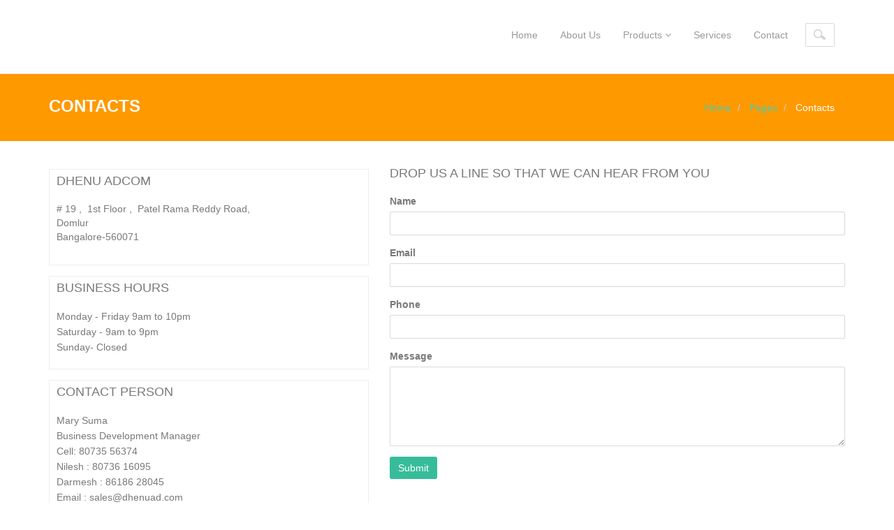

--- FILE ---
content_type: text/html
request_url: https://dhenuad.com/contactus.html
body_size: 3889
content:
<!DOCTYPE html>
<html lang="en">
  <head>
    <meta charset="utf-8">
    <meta name="viewport" content="width=device-width, initial-scale=1.0">
    <meta name="description" content="Developed By M Abdur Rokib Promy">
    <meta name="author" content="cosmic">
    <meta name="keywords" content="Bootstrap 3, Template, Theme, Responsive, Corporate, Business">
    <link rel="shortcut icon" href="img/favicon.png">

    <title>
      Dhenu Adcom
    </title>

    <!-- Bootstrap core CSS -->
    <link href="css/bootstrap.min.css" rel="stylesheet">
    <link href="css/theme.css" rel="stylesheet">
    <link href="css/bootstrap-reset.css" rel="stylesheet">
    <!-- <link href="css/bootstrap.min.css" rel="stylesheet">-->

    <!--external css-->
    <link href="assets/font-awesome/css/font-awesome.css" rel="stylesheet" />
    <link rel="stylesheet" href="css/flexslider.css"/>
    <link href="assets/bxslider/jquery.bxslider.css" rel="stylesheet" />
    <link rel="stylesheet" href="css/animate.css">
    <link rel="stylesheet" href="assets/owlcarousel/owl.carousel.css">
    <link rel="stylesheet" href="assets/owlcarousel/owl.theme.css">

    <link href="css/superfish.css" rel="stylesheet" media="screen">
    <link href='http://fonts.googleapis.com/css?family=Lato' rel='stylesheet' type='text/css'>
    <!-- <link href='http://fonts.googleapis.com/css?family=Open+Sans' rel='stylesheet' type='text/css'> -->


    <!-- Custom styles for this template -->
    <link rel="stylesheet" type="text/css" href="css/component.css">
    <link href="css/style.css" rel="stylesheet">
    <link href="css/style-responsive.css" rel="stylesheet" />

    <link rel="stylesheet" type="text/css" href="css/parallax-slider/parallax-slider.css" />
    <script type="text/javascript" src="js/parallax-slider/modernizr.custom.28468.js">
    </script>

    <!-- HTML5 shim and Respond.js IE8 support of HTML5 tooltipss and media queries -->
    <!--[if lt IE 9]>
    <script src="js/html5shiv.js">
    </script>
    <script src="js/respond.min.js">
    </script>
    <![endif]-->
  </head>

  <body>
    <!--header start-->
    <header class="head-section">
      <div class="navbar navbar-default navbar-static-top container">
          <div class="navbar-header">
              <button class="navbar-toggle" data-target=".navbar-collapse" data-toggle="collapse" type="button">
                <span class="icon-bar"></span>
                <span class="icon-bar"></span>
                <span class="icon-bar"></span>
              </button>
             
          </div>
		 <div class="col-md-4 col-sm-4 text-center wow fadeInUp">
              <div class="feature-box-heading">
		  
              <object classid="clsid:D27CDB6E-AE6D-11cf-96B8-444553540000" codebase="http://download.macromedia.com/pub/shockwave/cabs/flash/swflash.cab#version=7,0,19,0" width="339" height="149">
                 <param name="movie" value="img/logosmall.swf">
                 <param name="quality" value="high">
                 <embed src="img/logosmall.swf" quality="high" pluginspage="http://www.macromedia.com/go/getflashplayer" type="application/x-shockwave-flash" width="200" height="100"></embed>
            </object> </div>
        </div>
          <div class="navbar-collapse collapse">
              <ul class="nav navbar-nav">
                  <li class="dropdown">
                      <a href="index.html">Home</a>
                     
                  </li>
                  <li>
                      <a href="about.html">About Us</a>
                  </li>
                
                  <li class="dropdown">
                      <a class="dropdown-toggle" data-close-others="false" data-delay="0" data-hover=
                      "dropdown" data-toggle="dropdown">Products <i class="fa fa-angle-down"></i>
                      </a>
                      <ul class="dropdown-menu">
                          <li>
                              <a href="blog.html">Stationery Suppliers</a>
                          </li>
                          <li>
                              <a href="blog.html">House Keeping Suppliers</a>
                          </li>
                          <li>
                              <a href="blog.html">Computer Consumables</a>
                          </li>
                          
                      </ul>
                  </li>
				 
				   <li>
                      <a href="services.html">Services</a>
                  </li>
                  <li>
                      <a href="contact.html">Contact</a>
                  </li>
                  <li><input class="form-control search" placeholder=" Search" type="text"></li>
              </ul>
          </div>
      </div>
    </header>
    <!--header end-->

    <!--breadcrumbs start-->
    <div class="breadcrumbs">
      <div class="container">
        <div class="row">
          <div class="col-lg-4 col-sm-4">
            <h1>
              Contacts
            </h1>
          </div>
          <div class="col-lg-8 col-sm-8">
            <ol class="breadcrumb pull-right">
              <li>
                <a href="#">
                  Home
                </a>
              </li>
              <li>
                <a href="#">
                  Pages
                </a>
              </li>
              <li class="active">
                Contacts
              </li>
            </ol>
          </div>
        </div>
      </div>
    </div>
    <!--breadcrumbs end-->



    <!--container start-->
    <div class="container">


      <div class="row">
        <div class="col-lg-5 col-sm-5 address">
          <section class="contact-infos">
            <h4 class="title custom-font text-black">
              Dhenu Adcom
            </h4>
            <address>
             # 19 ,  1st Floor ,  Patel Rama Reddy Road,                <br>
             Domlur
              <br>
              Bangalore-560071
            </address>
          </section>
          <section class="contact-infos">
            <h4 class="title custom-font text-black">
              BUSINESS HOURS
            </h4>
            <p>
              Monday - Friday 9am to 10pm
              <br>
              Saturday - 9am to 9pm
              <br>
              Sunday- Closed
              <br>
            </p>
          </section>
          <section class="contact-infos">
		  <h4>
              Contact Person
            </h4>
			<p>
              <i class="icon-phone">
              </i>
           Mary Suma<br>
 Business Development Manager<br>
Cell: 80735 56374<br>

Nilesh : 80736 16095<br>

Darmesh : 86186 28045<br>

Email : sales@dhenuad.com<br><br>
            </p>
            <h4>
              TELEPHONE
            </h4>
            <p>
              <i class="icon-phone">
              </i>
             +91-80-40924282  /  40924522
            </p>

            <p>
              <i class="icon-phone">
              </i>
            
            </p>

          </section>
        </div>
        <div class="col-lg-7 col-sm-7 address">
          <h4>
            Drop us a line so that we can hear from you
          </h4>
          <div class="contact-form">
            <form role="form">
              <div class="form-group">
                <label for="name">
                  Name
                </label>
                <input type="text" placeholder="" id="name" class="form-control">
              </div>
              <div class="form-group">
                <label for="email">
                  Email
                </label>
                <input type="text" placeholder="" id="email" class="form-control">
              </div>
              <div class="form-group">
                <label for="phone">
                  Phone
                </label>
                <input type="text" id="phone" class="form-control">
              </div>
              <div class="form-group">
                <label for="phone">
                  Message
                </label>
                <textarea placeholder="" rows="5" class="form-control">
                </textarea>
              </div>
              <button class="btn btn-info" type="submit">
                Submit
              </button>
            </form>

          </div>
        </div>
      </div>

    </div>
    <!--container end-->

    <!--google map start-->
  <!--  <div class="contact-map">
      <div id="map-canvas" style="width: 100%; height: 400px">
      </div>
    </div>
    <!--google map end-->


 <!--   <div class="container">
      <div class="row">
        <div class='col-md-offset-2 col-md-8 text-center'>
          <h2>
            Responsive Quote Carousel BS3
          </h2>
        </div>
      </div>
      <div class="row">
        <div class="col-md-offset-2 col-md-8 mar-b-30">
          <div class="carousel slide" data-ride="carousel" id="quote-carousel">
            <!-- Bottom Carousel Indicators -->
     <!--       <ol class="carousel-indicators">
              <li data-target="#quote-carousel" data-slide-to="0" class="active">
              </li>
              <li data-target="#quote-carousel" data-slide-to="1">
              </li>
              <li data-target="#quote-carousel" data-slide-to="2">
              </li>
            </ol>

            <!-- Carousel Slides / Quotes -->
    <!--        <div class="carousel-inner">

              <!-- Quote 1 -->
        <!--      <div class="item active">
                <blockquote>
                  <div class="row">
                    <div class="col-sm-3 text-center">
                      <img class="img-circle" src="img/person_1.png" style="width: 100px;height:100px;" alt="">
                    </div>
                    <div class="col-sm-9">
                      <p>
                        Neque porro quisquam est qui dolorem ipsum quia dolor sit amet, consectetur, adipisci velit!
                      </p>
                      <small>
                        Someone famous
                      </small>
                    </div>
                  </div>
                </blockquote>
              </div>
              <!-- Quote 2 -->
        <!--      <div class="item">
                <blockquote>
                  <div class="row">
                    <div class="col-sm-3 text-center">
                      <img class="img-circle" src="img/person_2.png" style="width: 100px;height:100px;" alt="">
                    </div>
                    <div class="col-sm-9">
                      <p>
                        Lorem ipsum dolor sit amet, consectetur adipiscing elit. Etiam auctor nec lacus ut tempor. Mauris.
                      </p>
                      <small>
                        Someone famous
                      </small>
                    </div>
                  </div>
                </blockquote>
              </div>
              <!-- Quote 3 -->
         <!--     <div class="item">
                <blockquote>
                  <div class="row">
                    <div class="col-sm-3 text-center">
                      <img class="img-circle" src="img/person_3.png" style="width: 100px;height:100px;" alt="">
                    </div>
                    <div class="col-sm-9">
                      <p>
                        Lorem ipsum dolor sit amet, consectetur adipiscing elit. Etiam auctor nec lacus ut tempor. Mauris.
                      </p>
                      <small>
                        Someone famous
                      </small>
                    </div>
                  </div>
                </blockquote>
              </div>
            </div>


          </div>

        </div>
      </div>
    </div>

     <!--footer start-->
    <footer class="footer">
      <div class="container">
        <div class="row">
          <div class="col-lg-3 col-sm-3 address wow fadeInUp" data-wow-duration="2s" data-wow-delay=".1s">
            <h1>
              contact info
            </h1>
            <address>
              <p><i class="fa fa-home pr-10"></i>Address: # 19 ,  1st Floor ,  Patel Rama Reddy Road</p>
              <p><i class="fa fa-globe pr-10"></i>Domlur|Bangalore-560071</p>
              <p><i class="fa fa-mobile pr-10"></i>Mobile : Cell: Mary Suma :80735 56374 ,Nilesh : 80736 16095 ,Darmesh : 86186 28045 </p>
              <p><i class="fa fa-phone pr-10"></i>Phone : +91-80-40924282|40924522 </p>
              <p><i class="fa fa-envelope pr-10"></i>Email :   <a href="mailto:sales@dhenuad.com">sales@dhenuad.com</a></p>
            </address>
          </div>
        <!--  <div class="col-lg-3 col-sm-3 wow fadeInUp" data-wow-duration="2s" data-wow-delay=".3s">
            <h1>latest tweet</h1>
              <div class="tweet-box">
                <i class="fa fa-twitter"></i>
                <em>
                  Please follow
                  <a href="javascript:;">@example</a>
                  for all future updates of us!
                  <a href="javascript:;">twitter.com/acme</a>
                </em>
              </div>
              <div class="tweet-box">
                <i class="fa fa-twitter"></i>
                <em>
                  Please follow
                  <a href="javascript:;">@example</a>
                  for all future updates of us!
                  <a href="javascript:;">twitter.com/acme</a>
                </em>
              </div>
              <div class="tweet-box">
                <i class="fa fa-twitter"></i>
                <em>
                  Please follow
                  <a href="javascript:;">@example</a>
                  for all future updates of us!
                  <a href="javascript:;">twitter.com/acme</a>
                </em>
              </div>
          </div>-->
          <div class="col-lg-3 col-sm-3">
            <div class="page-footer wow fadeInUp" data-wow-duration="2s" data-wow-delay=".5s">
              <h1>
                Dhenu Adcom
              </h1>
              <ul class="page-footer-list">
                <li>
                  <i class="fa fa-angle-right"></i>
                  <a href="about.html">About Us</a>
                </li>
                <li>
                  <i class="fa fa-angle-right"></i>
                  <a href="services.html">Services</a>
                </li>
                <li>
                  <i class="fa fa-angle-right"></i>
                  <a href="blog.html">Products</a>
                </li>
                <li>
                  <i class="fa fa-angle-right"></i>
                  <a href="contactus.html">Contact Us</a>
                </li>
                
                
              </ul>
            </div>
          </div>
          <div class="col-lg-3 col-sm-3">
            <div class="text-footer wow fadeInUp" data-wow-duration="2s" data-wow-delay=".7s">
              <h1>
               
              </h1>
              <p>
              
              </p>
            </div>
          </div>
        </div>
      </div>
    </footer>
    <!-- footer end -->
    <!--small footer start -->
    <footer class="footer-small">
        <div class="container">
            <div class="row">
                <div class="col-lg-6 col-sm-6 pull-right">
                    <ul class="social-link-footer list-unstyled">
                        <li class="wow flipInX" data-wow-duration="2s" data-wow-delay=".1s"><a href="#"><i class="fa fa-facebook"></i></a></li>
                        <li class="wow flipInX" data-wow-duration="2s" data-wow-delay=".2s"><a href="#"><i class="fa fa-google-plus"></i></a></li>
                        <li class="wow flipInX" data-wow-duration="2s" data-wow-delay=".3s"><a href="#"><i class="fa fa-dribbble"></i></a></li>
                        <li class="wow flipInX" data-wow-duration="2s" data-wow-delay=".4s"><a href="#"><i class="fa fa-linkedin"></i></a></li>
                        <li class="wow flipInX" data-wow-duration="2s" data-wow-delay=".5s"><a href="#"><i class="fa fa-twitter"></i></a></li>
                        <li class="wow flipInX" data-wow-duration="2s" data-wow-delay=".6s"><a href="#"><i class="fa fa-skype"></i></a></li>
                        <li class="wow flipInX" data-wow-duration="2s" data-wow-delay=".7s"><a href="#"><i class="fa fa-github"></i></a></li>
                        <li class="wow flipInX" data-wow-duration="2s" data-wow-delay=".8s"><a href="#"><i class="fa fa-youtube"></i></a></li>
                    </ul>
                </div>
                <div class="col-md-4">
                  <div class="copyright">
                    <p>&copy; Copyright - Dhenu Adcom 2016.</p>
                  </div>
                </div>
            </div>
        </div>
    </footer>
    <!--small footer end-->


    <!-- js placed at the end of the document so the pages load faster -->
    <script src="js/jquery.js">
    </script>
    <script src="js/bootstrap.min.js">
    </script>
    <script type="text/javascript" src="js/hover-dropdown.js">
    </script>
    <script type="text/javascript" src="assets/bxslider/jquery.bxslider.js">
    </script>


    <script src="https://maps.googleapis.com/maps/api/js?v=3.exp&AMP;sensor=false">
    </script>

    <!--common script for all pages-->
    <script src="js/common-scripts.js">
    </script>
    <script src="js/wow.min.js">
    </script>
    <script>
      wow = new WOW(
        {
          boxClass:     'wow',      // default
          animateClass: 'animated', // default
          offset:       0          // default
        }
      )
        wow.init();
    </script>


    <script>
      $(document).ready(function() {
        //Set the carousel options
        $('#quote-carousel').carousel({
          pause: true,
          interval: 4000,
        }
                                     );
      }
                       );

      //google map
      function initialize() {
        var myLatlng = new google.maps.LatLng(51.508742,-0.120850);
        var mapOptions = {
          zoom: 5,
          center: myLatlng,
          mapTypeId: google.maps.MapTypeId.ROADMAP
        }
            var map = new google.maps.Map(document.getElementById('map-canvas'), mapOptions);
        var marker = new google.maps.Marker({
          position: myLatlng,
          map: map,
          title: 'Contact'
        }
                                           );
      }
      google.maps.event.addDomListener(window, 'load', initialize);



    </script>

  </body>
</html>


--- FILE ---
content_type: text/css
request_url: https://dhenuad.com/assets/bxslider/jquery.bxslider.css
body_size: 1312
content:
/**
 * BxSlider v4.0 - Fully loaded, responsive content slider
 * http://bxslider.com
 *
 * Written by: Steven Wanderski, 2012
 * http://stevenwanderski.com
 * (while drinking Belgian ales and listening to jazz)
 *
 * CEO and founder of bxCreative, LTD
 * http://bxcreative.com
 */


/** RESET AND LAYOUT
===================================*/
.bx-wrapper {
	position: relative;
	padding: 0;
	*zoom: 1;
}

.bx-wrapper img {
	width: 100%;
	display: block;
}

/** THEME
===================================*/
.bxslider {
	left:1px;
	margin-left:-1px;
	position:relative;
}

.bx-wrapper .bx-viewport {
	padding: 0;
	background: none;
}

.bx-wrapper .bx-pager,
.bx-wrapper .bx-controls-auto {
	position: absolute;
	bottom: -30px;
	width: 100%;
	display:none;
}

/* LOADER */

.bx-wrapper .bx-loading {
	min-height: 50px;
	background: url(images/bx_loader.gif) center center no-repeat #fff;
	height: 100%;
	width: 100%;
	position: absolute;
	top: 0;
	left: 0;
	z-index: 2000;
}

/* PAGER */

.bx-wrapper .bx-pager {
	text-align: center;
	font-size: .85em;
	font-family: Arial;
	font-weight: bold;
	color: #666;
	padding-top: 20px;
}

.bx-wrapper .bx-pager .bx-pager-item,
.bx-wrapper .bx-controls-auto .bx-controls-auto-item {
	display: inline-block;
	*zoom: 1;
	*display: inline;
}

.bx-wrapper .bx-pager.bx-default-pager a {
	background: #666;
	text-indent: -9999px;
	display: block;
	width: 10px;
	height: 10px;
	margin: 0 5px;
	outline: 0;
	-moz-border-radius: 5px;
	-webkit-border-radius: 5px;
	border-radius: 5px;
}

.bx-wrapper .bx-pager.bx-default-pager a:hover,
.bx-wrapper .bx-pager.bx-default-pager a.active {
	background: #000;
}

/* DIRECTION CONTROLS (NEXT / PREV) */

.bx-wrapper .bx-prev {
	left: -74px;
	background: url(images/left.png) no-repeat;
}
.bx-wrapper .bx-next {
	left: -50px;
	background: url(images/right.png) no-repeat;
}

.bx-wrapper .bx-prev:hover {
	background: url(images/left-hover.png) no-repeat;
}

.bx-wrapper .bx-next:hover {
	background: url(images/right-hover.png) no-repeat;
}

.bx-wrapper .bx-controls-direction a {
	position: absolute;
	top: 4px;
	outline: 0;
	width: 24px;
	height: 24px;
	z-index: 9;
	text-indent: -9999px;
	border-radius: 50px;
}
/*
.bx-wrapper .bx-prev {
	left: 10px;
	background: url(images/controls.png) no-repeat 0 -32px;
}
.bx-wrapper .bx-next {
	right: 10px;
	background: url(images/controls.png) no-repeat -43px -32px;
}
.bx-wrapper .bx-prev:hover {
	background-position: 0 0;
}

.bx-wrapper .bx-next:hover {
	background-position: -43px 0;
}

.bx-wrapper .bx-controls-direction a {
	position: absolute;
	top: 50%;
	margin-top: -16px;
	outline: 0;
	width: 32px;
	height: 32px;
	text-indent: -9999px;
	z-index: 9999;
}
*/

.bx-wrapper .bx-controls-direction a.disabled {
	display: none;
}

/* AUTO CONTROLS (START / STOP) */

.bx-wrapper .bx-controls-auto {
	text-align: center;
}

.bx-wrapper .bx-controls-auto .bx-start {
	display: block;
	text-indent: -9999px;
	width: 10px;
	height: 11px;
	outline: 0;
	background: url(images/controls.png) -86px -11px no-repeat;
	margin: 0 3px;
}

.bx-wrapper .bx-controls-auto .bx-start:hover,
.bx-wrapper .bx-controls-auto .bx-start.active {
	background-position: -86px 0;
}

.bx-wrapper .bx-controls-auto .bx-stop {
	display: block;
	text-indent: -9999px;
	width: 9px;
	height: 11px;
	outline: 0;
	background: url(images/controls.png) -86px -44px no-repeat;
	margin: 0 3px;
}

.bx-wrapper .bx-controls-auto .bx-stop:hover,
.bx-wrapper .bx-controls-auto .bx-stop.active {
	background-position: -86px -33px;
}

/* PAGER WITH AUTO-CONTROLS HYBRID LAYOUT */

.bx-wrapper .bx-controls.bx-has-controls-auto.bx-has-pager .bx-pager {
	text-align: left;
	width: 80%;
}

.bx-wrapper .bx-controls.bx-has-controls-auto.bx-has-pager .bx-controls-auto {
	right: 0;
	width: 35px;
}

/* IMAGE CAPTIONS */

.bx-wrapper .bx-caption {
	position: absolute;
	bottom: 0;
	left: 0;
	background: #666\9;
	background: rgba(80, 80, 80, 0.75);
	width: 100%;
}

.bx-wrapper .bx-caption span {
	color: #fff;
	font-family: Arial;
	display: block;
	font-size: .85em;
	padding: 10px;
}

/*Recent Works*/
.recent-work ul.bxslider li b {
	color: #656565;
	font-size: 13px;
	font-weight: 200;
	font-style: normal;
}

.recent-work ul.bxslider li em {
	display: block;
	overflow: hidden;
	position: relative;
}

.recent-work ul.bxslider li strong {
	color: #000;
	display: block;
	font-size: 16px;
	font-weight: 300;
}

.recent-work ul.bxslider li:hover b,
.recent-work ul.bxslider li:hover strong {
	color: #fff;
}

.recent-work ul.bxslider li a.bxslider-block {
	padding: 10px;
	display: block;
	background: #fcfcfc;
}

.recent-work ul.bxslider li:hover a.bxslider-block {
	background: #0da3e2;
    transition: all 0.9s ease;
    -o-transition: all 0.9s ease;
    -moz-transition: all 0.9s ease;
    -webkit-transition: all 0.9s ease;		
}

/*Hover Effects*/
.recent-work ul.bxslider li i.icon-hover-1,
.recent-work ul.bxslider li i.icon-hover-2 {
	top: 50%;	
	color: #fff;
	padding: 16px 30px 16px 18px;
	font-size: 16px;
	position: absolute;
	margin-top: -1.5em;
	border-radius: 50%;
	background: url(../../img/black-opacity.png) repeat !important;
}

.recent-work ul.bxslider li i.icon-hover-1:hover,
.recent-work ul.bxslider li i.icon-hover-2:hover {
	color: #0da3e2;
}

.recent-work ul.bxslider li i.icon-hover-1 {
	left: -100px;
}
.recent-work ul.bxslider li i.icon-hover-2 {
	right: -100px;
}

.recent-work ul.bxslider li:hover i.icon-hover-1 {
	left: 30%;
}

.recent-work ul.bxslider li:hover i.icon-hover-2 {
	right: 30%;
}

.recent-work ul.bxslider li:hover i.icon-hover-1,
.recent-work ul.bxslider li:hover i.icon-hover-2 {
    transition: all 0.6s ease;
    -o-transition: all 0.6s ease;
    -moz-transition: all 0.6s ease;
    -webkit-transition: all 0.6s ease;	
}

--- FILE ---
content_type: text/css
request_url: https://dhenuad.com/css/style.css
body_size: 11415
content:
/*
Template Name: Acme Business Template with Bootstrap 3
Template Version: 1.0
Author: cosmic
Website:
*/
body {
    color: #797979;
    font-family: 'Lato', sans-serif;
    /*font-family: 'Open Sans', sans-serif;*/
    padding: 0px !important;
    margin: 0px !important;
    font-size: 14px;
}
a,
a:hover,
a:focus {
    text-decoration: none;
    outline: none;
}
::selection {
    background: #48cfad;
    color: #fff;
}
::-moz-selection {
    background: #48cfad;
    color: #fff;
}
h1,
h2,
h3,
h4,
h5,
h6 {
    font-family: 'Lato', sans-serif;
    /*font-family: 'Open Sans', sans-serif;*/
}
a { color: #444e67 }
a:hover { color: #48cfad }
p { line-height: 22px }
/*header*/
.head-section { border-bottom: 1px solid #eee }
.head-section .navbar {
    margin-bottom: 0;
}
.navbar-default { border: none }
.navbar-brand {
    color: #bcc0cd;
    font-size: 30px;
    font-weight: 100;
    line-height: 30px;
    margin-top: 30px;
    padding: 0;
}
.navbar-brand span { color: #48cfad }
.head-section .navbar-collapse  ul.navbar-nav {
    float: right;
    margin-right: 0;
    z-index: 199;
}
.head-section .navbar-default { background-color: #fff }
.head-section .nav li a,
.head-section .nav li.active ul.dropdown-menu li a {
    color: #999;
    font-size: 14px;
    font-weight: 300;
    background: none;
}
ul.dropdown-menu { border: none }
.head-section .nav li a:hover,
.head-section .nav li a:focus,
.head-section .nav li.active a,
.head-section .nav li.active a:hover,
.head-section .nav li a.dropdown-toggle:hover,
.head-section .nav li a.dropdown-toggle:focus,
.head-section .nav li.active ul.dropdown-menu li a:hover,
.head-section .nav li.active ul.dropdown-menu li.active a {
    color: #fff;
    background-color: #48cfad;
    -webkit-transition: all .3s ease;
    -moz-transition: all .3s ease;
    -ms-transition: all .3s ease;
    -o-transition: all .3s ease;
    transition: all .3s ease;
}
.head-section .navbar-default .navbar-nav > .open > a,
.head-section .navbar-default .navbar-nav > .open > a:hover,
.head-section .navbar-default .navbar-nav > .open > a:focus {
    color: #fff;
    background-color: #48cfad;
    -webkit-transition: all .3s ease;
    -moz-transition: all .3s ease;
    -ms-transition: all .3s ease;
    -o-transition: all .3s ease;
    transition: all .3s ease;
}
.head-section .navbar { min-height: 85px }
.head-section .navbar-nav > li {
    padding-bottom: 25px;
    padding-top: 30px;
}
.head-section ul.navbar-nav li:last-child() { margin-left: 10px !important }
.head-section  .navbar-nav > li > a {
    padding-bottom: 5px;
    padding-top: 5px;
    border-radius: 3px;
    -webkit-border-radius: 3px;
    -moz-border-radius: 3px;
    margin-left: 2px;
    line-height: 30px;
    -webkit-transition: all .3s ease;
    -moz-transition: all .3s ease;
    -ms-transition: all .3s ease;
    -o-transition: all .3s ease;
    transition: all .3s ease;
}
.dropdown-menu li a:hover { color: #fff !important }
.head-section .navbar-default .navbar-nav > .open > a .caret,
.navbar-default .nav li.dropdown > a:focus .caret {
    border-top-color: #ffffff;
    border-bottom-color: #ffffff;
    -webkit-transition: all .3s ease;
    -moz-transition: all .3s ease;
    -ms-transition: all .3s ease;
    -o-transition: all .3s ease;
    transition: all .3s ease;
    color: #fff;
}
.dropdown-menu { box-shadow: none }
.head-section .nav li .dropdown-menu {
    margin-top: -5px;
    padding: 0;
    border-radius: 0px;
    -webkit-border-radius: 0px;
    -moz-border-radius: 0px;
}
.head-section .nav li .dropdown-menu li a {
    line-height: 30px;
    padding: 3px 12px;
    border-bottom: 1px solid #F3E8E8;
}
/*search*/
.search {
    margin-top: 3px;
    border-radius: 0px;
    -webkit-border-radius: 0px;
    -moz-border-radius: 0px;
    width: 20px;
    -webkit-transition: all .3s ease;
    -moz-transition: all .3s ease;
    -ms-transition: all .3s ease;
    -o-transition: all .3s ease;
    transition: all .3s ease;
    border: 1px solid #fff;
    box-shadow: none;
    background: url("../img/search-icon.jpg") no-repeat 10px 8px;
    padding: 0 5px 0 35px;
    color: #fff;
    margin-left: 10px;
}
.search:focus {
    margin-top: 3px;
    width: 180px;
    border: 1px solid #eaeaea;
    box-shadow: none;
    -webkit-transition: all .3s ease;
    -moz-transition: all .3s ease;
    -ms-transition: all .3s ease;
    -o-transition: all .3s ease;
    transition: all .3s ease;
    color: #c8c8c8;
    font-weight: 300;
    margin-left: 10px;
}
/*homepage features*/
.feature-head { padding: 10px 0 }
.feature-head h1 {
    color: #797979;
    font-size: 30px;
    font-weight: 300;
    text-transform: uppercase;
    margin-top: 40px;
    margin-bottom: 20px;
}
.feature-head p {
    color: #8a8b8b;
    font-size: 18px;
    font-weight: 300;
    text-align: center;
    padding-bottom: 5px;
    margin-bottom: 20px;
}
.f-box {
    background: #f4f4f4;
    padding: 20px;
    text-align: center;
    min-height: 210px;
    margin-bottom: 20px;
    transition-duration: 500ms;
    transition-property: width, background;
    transition-timing-function: ease;
    -webkit-transition-duration: 500ms;
    -webkit-transition-property: width, background;
    -webkit-transition-timing-function: ease;
}
.f-box i {
    font-size: 50px;
    line-height: normal;
    margin-top: 40px;
    display: block;
    color: #48cfad;
}
.f-box:hover,
.f-box.active {
    background: #48cfad;
    padding: 20px;
    text-align: center;
    min-height: 210px;
    margin-bottom: 20px;
    transition-duration: 500ms;
    transition-property: width, background;
    transition-timing-function: ease;
    -webkit-transition-duration: 500ms;
    -webkit-transition-property: width, background;
    -webkit-transition-timing-function: ease;
}
.f-box:hover i,
.f-box.active i {
    font-size: 50px;
    line-height: normal;
    margin-top: 40px;
    display: block;
    color: #fff;
}
.f-box:hover h2,
.f-box.active h2 { color: #fff }
.f-box h2 {
    font-size: 20px;
    text-transform: uppercase;
    font-weight: 400;
}
.f-text {
    font-size: 14px;
    font-weight: 300;
    padding-bottom: 10px;
    margin-bottom: 15px;
}
/*quote*/
.quote {
    margin: 40px 0 40px 0;
    display: inline-block;
    width: 100%;
}
.quote-info {
    padding: 20px;
    min-height: 72px;
    margin-top: 10px;
}
.quote-info h1 {
    color: #fff;
    font-weight: 400;
    font-size: 26px;
    margin: 0 0 15px 0;
    text-transform: uppercase;
}
.quote-info p {
    color: #9eb3c4;
    font-weight: 300;
    font-size: 16px;
    margin: 0 0 20px 0px;
}
.purchase-btn {
    width: 200px;
    height: 60px;
    line-height: 46px;
    font-size: 20px;
    font-weight: 400;
    text-transform: uppercase;
    color: #000;
    transition-duration: 500ms;
    transition-property: width, background, color;
    transition-timing-function: ease;
    -webkit-transition-duration: 500ms;
    -webkit-transition-property: width, background;
    -webkit-transition-timing-function: ease;
}
.purchase-btn:hover {
    background-color: #16a085;
    border: 1px solid #16a085;
    color: #fff;
    transition-duration: 500ms;
    transition-property: width, background, color;
    transition-timing-function: ease;
    -webkit-transition-duration: 500ms;
    -webkit-transition-property: width, background;
    -webkit-transition-timing-function: ease;
}
.accordion {
    margin-bottom: 40px;
    display: inline-block;
    width: 100%;
}
/*tabs*/
.tab { background: #fff }
.tab .nav > li > a { padding: 18px 15px }
.tab-bg-dark-navy-blue {
    background: #6f6f6f;
    border-bottom: none;
    padding: 0;
}
.tab-bg-dark-navy-blue .nav > li > a:hover,
.tab-bg-dark-navy-blue .nav > li > a:focus {
    background-color: #f4f4f4;
    text-decoration: none;
}
.panel-heading .nav > li > a,
.panel-heading .nav > li.active > a,
.panel-heading .nav > li.active > a:hover,
.panel-heading .nav > li.active > a:focus {
    border-width: 0;
    border-radius: 0;
}
.panel-heading .nav > li > a { color: #fff }
.panel-heading .nav > li.active > a,
.panel-heading .nav > li > a:hover {
    color: #6f6f6f;
    background: #f4f4f4;
}
.panel-heading .nav > li:first-child.active > a,
.panel-heading .nav > li:first-child > a:hover { }
.tab .nav-tabs.nav-justified > li { border-right: 1px solid #f4f4f4 }
.tab .nav-tabs.nav-justified > li:last-child { border-right: none }
.p-head {
    color: #48cfad;
    font-size: 14px;
    font-weight: 400;
}
.cmt-head {
    font-size: 14px;
    font-weight: 400;
}
.p-thumb img {
    border-radius: 3px;
    -moz-border-radius: 3px;
    -webkit-border-radius: 3px;
    height: 50px;
    width: 50px;
}
/*testimonial*/
.about-testimonial ul li { list-style: none }
.about-testimonial {
    margin: 20px 0 0 0;
    position: relative;
}
ul.about-flex-slides { margin-left: 0 }
.flex-direction-nav {
    position: absolute;
    right: 10px;
    top: 30px;
    width: 70px;
}
.flex-direction-nav li {
    display: inline-block;
    width: 12px;
}
.flex-direction-nav li a { outline: none }
.flex-direction-nav li a i { color: #cccccc }
.flex-control-paging { display: none }
.about-carousel { margin-top: 8px }
.about-testimonial .about-testimonial-image {
    float: left;
    margin: 0 15px;
    position: relative;
}
.about-testimonial .about-testimonial-image img {
    border-radius: 5px;
    -moz-border-radius: 5px;
    -webkit-border-radius: 5px;
    height: 100px !important;
    width: 100px !important;
}
.about-flexslider .about-flex-slides img {
    display: block;
    width: 100%;
}
.about-testimonial a.about-testimonial-author {
    display: inline-block;
    font-size: 15px;
    text-transform: uppercase;
    font-weight: bold;
    line-height: 11px;
    margin: 30px 0 8px 0;
    color: #504946;
    font-weight: 300;
}
.about-testimonial .about-testimonial-company {
    display: block;
    font-size: 13px;
    line-height: 14px;
    color: #ababab;
    font-weight: 300;
}
.about-testimonial.boxed-style .about-testimonial-content {
    background-color: #fff;
    margin-right: 1px;
    border: 1px solid #e9e9e9;
}
.about-testimonial .about-testimonial-content {
    margin-top: 55px;
    padding: 20px;
    position: relative;
}
.about-testimonial .about-testimonial-content p {
    line-height: 20px;
    margin: 0;
}
.about-testimonial.boxed-style .about-testimonial-content:before {
    background-color: #fff;
    border-top: 1px solid #e9e9e9;
    border-left: 1px solid #e9e9e9;
    top: -8px;
    content: "";
    display: block;
    height: 14px;
    left: 60px;
    position: absolute;
    transform: rotate(45deg);
    -moz-transform: rotate(45deg);
    -webkit-transform: rotate(45deg);
    width: 15px;
    display: none\0/;
    _display: none;
}
/*----image hove----*/
.view {
    float: left;
    overflow: hidden;
    position: relative;
    text-align: center;
    cursor: default;
    background: #fff;
}
.view .mask,
.view .content {
    position: absolute;
    overflow: hidden;
    top: 0;
    left: 0;
    height: 100%;
    width: 100%;
}
.view img {
    display: block;
    position: relative;
}
.view h2 {
    text-transform: uppercase;
    color: #fff;
    text-align: center;
    position: relative;
    font-size: 16px;
    padding: 10px;
    background: rgba(0, 0, 0, 0.8);
    margin: 5px 0 0 0;
}
.view p {
    font-size: 12px;
    position: relative;
    color: #fff;
    padding: 10px 20px 20px;
    text-align: center;
    margin-bottom: 10px;
}
.view a.info {
    display: inline-block;
    background-color: rgba(0,0,0,0.6);
    width: 50px;
    height: 50px;
    line-height: 50px;
    border-radius: 60px;
    -moz-border-radius: 60px;
    -webkit-border-radius: 60px;
}
.view a.info:hover { background-color: #48cfad }
.mask a i {
    color: #fff !important;
    font-size: 16px;
}
.view-tenth img {
    -webkit-transform: scaleY(1);
    -moz-transform: scaleY(1);
    -o-transform: scaleY(1);
    -ms-transform: scaleY(1);
    transform: scaleY(1);
    -webkit-transition: all 0.4s ease-in-out;
    -moz-transition: all 0.4s ease-in-out;
    -o-transition: all 0.4s ease-in-out;
    -ms-transition: all 0.4s ease-in-out;
    transition: all 0.4s ease-in-out;
}
.view-tenth .mask {
    background-color: rgba(0, 0, 0, 0.3);
    -webkit-transition: all 0.5s linear;
    -moz-transition: all 0.5s linear;
    -o-transition: all 0.5s linear;
    -ms-transition: all 0.5s linear;
    transition: all 0.5s linear;
    -ms-filter: "progid: DXImageTransform.Microsoft.Alpha(Opacity=0)";
    filter: alpha(opacity=0);
    opacity: 0;
}
.view-tenth h2 {
    background: transparent;
    margin: 0px 10px;
    -webkit-transform: scale();
    -moz-transform: scale();
    -o-transform: scale();
    -ms-transform: scale();
    transform: scale();
    color: #333;
    -webkit-transition: all 0.5s linear;
    -moz-transition: all 0.5s linear;
    -o-transition: all 0.5s linear;
    -ms-transition: all 0.5s linear;
    transition: all 0.5s linear;
    -ms-filter: "progid: DXImageTransform.Microsoft.Alpha(Opacity=0)";
    filter: alpha(opacity=0);
    opacity: 0;
}
.view-tenth p {
    color: #333;
    line-height: normal;
    -ms-filter: "progid: DXImageTransform.Microsoft.Alpha(Opacity=0)";
    filter: alpha(opacity=0);
    opacity: 0;
    -webkit-transform: scale();
    -moz-transform: scale();
    -o-transform: scale();
    -ms-transform: scale();
    transform: scale();
    -webkit-transition: all 0.5s linear;
    -moz-transition: all 0.5s linear;
    -o-transition: all 0.5s linear;
    -ms-transition: all 0.5s linear;
    transition: all 0.5s linear;
}
.view-tenth a.info {
    -ms-filter: "progid: DXImageTransform.Microsoft.Alpha(Opacity=0)";
    filter: alpha(opacity=0);
    opacity: 0;
    -webkit-transform: scale();
    -moz-transform: scale();
    -o-transform: scale();
    -ms-transform: scale();
    transform: scale();
    -webkit-transition: all 0.5s linear;
    -moz-transition: all 0.5s linear;
    -o-transition: all 0.5s linear;
    -ms-transition: all 0.5s linear;
    transition: all 0.5s linear;
}
.view-tenth:hover img {
    -webkit-transform: scale(5);
    -moz-transform: scale(5);
    -o-transform: scale(5);
    -ms-transform: scale(5);
    transform: scale(5);
    -ms-filter: "progid: DXImageTransform.Microsoft.Alpha(Opacity=0)";
    filter: alpha(opacity=.5);
    opacity: .5;
}
.view-tenth:hover .mask {
    -ms-filter: "progid: DXImageTransform.Microsoft.Alpha(Opacity=100)";
    filter: alpha(opacity=100);
    opacity: 1;
}
.view-tenth:hover h2,
.view-tenth:hover p,
.view-tenth:hover a.info {
    -webkit-transform: scale(1);
    -moz-transform: scale(1);
    -o-transform: scale(1);
    -ms-transform: scale(1);
    transform: scale(1);
    -ms-filter: "progid: DXImageTransform.Microsoft.Alpha(Opacity=100)";
    filter: alpha(opacity=100);
    opacity: 1;
}
/*imageview icon hover*/
[data-zlname] {
    position: relative;
    overflow: hidden;
    -moz-box-sizing: border-box;
    -webkit-box-sizing: border-box;
    box-sizing: border-box;
}
/*IMGS IN CONTAINER*/
[data-zlname] > img {
    display: block;
    max-width: 100%;
}
/*POP UP ELEMENTS*/
[data-zlname] [data-zl-popup] {
    position: absolute;
    display: block;
    padding: 1px;
    height: 40px;
    width: 40px;
    background: #323231;
    color: #fff;
    overflow: hidden;
    display: none;
    text-align: center;
}
/*OVERLAY*/
/*classic*/
[data-zl-overlay] {
    top: 0;
    left: 0;
    position: absolute;
    width: 100%;
    height: 100%;
    display: none;
    padding: inherit;
}
/*four*/
[data-zl-ovzoom0],
[data-zl-ovzoom1],
[data-zl-ovzoom2],
[data-zl-ovzoom3] {
    position: absolute;
    width: 25%;
    height: 100%;
}
/*rolling*/
[data-zl-ovrolling] {
    position: absolute;
    display: none;
    width: 100%;
    height: 100%;
}
/*double*/
[data-zl-ovdouble0],
[data-zl-ovdouble1] {
    position: absolute;
    display: none;
}
/*-------*/
[data-zlname = reverse-effect] [data-zl-popup = link] {
    background: rgba(256,256,256,1);
    border-radius: 50%;
    -webkit-border-radius: 50%;
    -moz-border-radius: 50%;
}
[data-zlname = reverse-effect] [data-zl-popup = link2] {
    background: rgba(256,256,256,1);
    border-radius: 50%;
    -webkit-border-radius: 50%;
    -moz-border-radius: 50%;
}
[data-zlname = reverse-effect] [data-zl-popup = link]:hover,
[data-zlname = reverse-effect] [data-zl-popup = link2]:hover { opacity: .5 }
.bx-wrapper { }
/*pricing table*/
.price-two-container {
    margin-bottom: 50px;
    margin-top: 15px;
}
.mar-two { margin-bottom: 3px }
.service-price-one h1 {
    margin-top: 30px;
    margin-bottom: 20px;
    display: inline-block;
    border-bottom: 1px solid #c7c7c7;
    padding-bottom: 5px;
    text-transform: uppercase;
}
.pricing-table {
    background: #fff;
    text-align: center;
    margin: 0 -8px 30px;
    padding: 0 0 25px 0;
    border: 1px solid #eee;
    border-radius: 1px;
    -moz-border-radius: 1px;
    -webkit-border-radius: 1px;
}
.pricing-table.most-popular {
    top: -20px;
    position: relative;
}
.most-popular {
    background: #48cfad;
    color: #fff;
    border: 1px solid #16a085;
}
.most-popular h1 {
    font-size: 25px !important;
    padding-bottom: 10px;
    padding-top: 17px !important;
}
.most-popular h2 {
    background: #16a085 !important;
    margin-top: 20px !important;
}
.most-popular ul li { border-bottom: 1px dotted #fff !important }
.most-popular .price-actions .btn {
    background: #f35958 !important;
    margin: 10px 0;
    cursor: pointer;
}
.pricing-table .price-actions .btn {
    border-radius: 5px;
    -moz-border-radius: 5px;
    -webkit-border-radius: 4px;
    background: #48cfad;
    color: #fff;
    border: none;
    box-shadow: none;
    text-shadow: none;
    padding: 10px 20px;
    width: 90%;
    cursor: pointer;
}
.pricing-head h1 {
    font-size: 20px;
    font-weight: 300;
    padding-top: 15px;
}
.pricing-head h2 {
    padding: 30px 0;
    background: #EEC;
    font-size: 50px;
    border-radius: 50%;
    -moz-border-radius: 50%;
    -webkit-border-radius: 50%;
    font-weight: 100;
}
.pricing-table ul {
    margin: 15px 0;
    padding: 0;
}
.pricing-table ul li {
    border-bottom: 1px dotted #CCCCCC;
    margin: 0 2em;
    padding: 1em 0;
    text-align: center;
    font-weight: 300;
}
.pricing-head span.note {
    display: inline;
    font-size: 25px;
    line-height: 0.8em;
    position: relative;
    top: -18px;
}
.pricing-quotation,
.team-info {
    background: #EEEEEE;
    padding: 20px 20px 35px 20px;
    margin-bottom: 100px;
    display: inline-block;
    width: 100%;
    text-align: center;
    border-radius: 5px;
    -moz-border-radius: 5px;
    -webkit-border-radius: 5px;
}
.pricing-quotation h3,
.team-info h3 { font-weight: 300 }
.pricing-quotation p,
.team-info p { margin-bottom: 0px }
.pricing-plan,
.team-info-wrap { position: relative }
.pricing-quotation:before,
.team-info:before {
    background-color: #EEEEEE;
    border-color: #EEEEEE;
    border-image: none;
    border-right: 1px solid #EEEEEE;
    border-style: none;
    top: -7px;
    content: "";
    display: block;
    height: 14px;
    left: 48%;
    position: absolute;
    transform: rotate(45deg);
    -moz-transform: rotate(45deg);
    -webkit-transform: rotate(45deg);
    width: 15px;
}
.breadcrumbs {
	color: #fff;
	padding: 30px 0;
	margin-bottom: 40px;
	background-color: #FF9900;
}
.breadcrumb {
    margin-bottom: 0;
    background: none;
}
.breadcrumb li a { color: #48cfad }
.breadcrumb li.active { color: #fff }
.breadcrumbs h1 {
    font-size: 24px;
    font-weight: 600;
    margin: 3px 0 0;
    text-transform: uppercase;
}
/*contact*/
.contact-map {
    margin-top: 40px;
    margin-bottom: 40px;
}
.contact-form { margin-bottom: 20px }
.address h4 {
    color: #797979;
    margin-top: -3px;
    text-transform: uppercase;
    margin-bottom: 20px;
}
section.contact-infos {
    border: 1px solid #eee;
    margin-bottom: 15px;
    padding: 10px;
}
/*about us*/
.about-us img { width: 100% }
.about ul { line-height: 25px }
.carousel-control.left,
.carousel-control.right {
    background: none;
    -webkit-transition: all .3s ease;
    -moz-transition: all .3s ease;
    -ms-transition: all .3s ease;
    -o-transition: all .3s ease;
    transition: all .3s ease;
}
.carousel-control {
    background: #000000 !important;
    bottom: 40%;
    color: #FFFFFF;
    font-size: 20px;
    left: 0;
    line-height: 53px;
    opacity: 0.5;
    position: absolute;
    text-align: center;
    text-shadow: 0 0px 0px rgba(0, 0, 0, 0);
    top: 40%;
    width: 10%;
}
.carousel-control:hover {
    color: #FFFFFF;
    text-decoration: none;
}
.carousel-control:hover,
.carousel-control:focus { opacity: 0.6 }
.carousel-caption {
    background: rgba(0,0,0,0.6);
    padding-bottom: 0px;
    bottom: 0;
    color: #FFFFFF;
    left: 0 !important;
    padding-bottom: 5px;
    padding-top: 10px;
    position: absolute;
    right: 0 !important;
    text-align: center;
    text-shadow: 0 0px 0px rgba(0, 0, 0, 0);
    z-index: 10;
}
.carousel-caption p { text-align: center }
.about h3 {
    color: #475168;
    margin-top: 4px;
}
.icon-wrap {
    font-size: 2em;
    height: 60px;
    width: 60px;
    float: left;
    line-height: 60px;
    text-align: center;
    color: #fff;
    margin-right: 30px;
}
.ico-bg { background: #48cfad }
.round-five {
    border-radius: 5px;
    -moz-border-radius: 5px;
    -webkit-border-radius: 5px;
}
.round-fifty {
    border-radius: 50px;
    -moz-border-radius: 50px;
    -webkit-border-radius: 50px;
    margin-left: 40%;
    margin-top: -25px;
}
.content h3,
.media h3 {
    margin-top: 0;
    color: #475168;
    font-size: 20px;
}
.media h3 { margin-top: 20px }
.media-body h4 {
    font-size: 16px;
    color: #475168;
}
.media-body a {
    -webkit-transition: all .3s ease;
    -moz-transition: all .3s ease;
    -ms-transition: all .3s ease;
    -o-transition: all .3s ease;
    transition: all .3s ease;
}
.hiring,
.services {
    margin-bottom: 30px;
    display: inline-block;
    width: 100%;
}
.price-container-service {
    margin-top: 30px;
    padding-bottom: 30px;
}
.service-price-one { padding-bottom: 10px }
.hiring {
    margin-top: 20px;
    border-top: 1px solid #eee;
    padding-top: 30px;
}
.hiring h2 {
    text-align: center;
    padding-bottom: 10px;
    margin-bottom: 50px;
    text-transform: uppercase;
}
.gray-box {
    background: #f2f2f2;
    padding: 30px 0;
    margin-bottom: 15px;
}
.progress { background-color: #E1E1E1 }
.flexslider {
    background: none;
    border: none;
}
.about-skill-meter .sr-only { position: static !important }
.about-skill-meter .progress-bar {
    background-color: #e1e1e1;
    text-align: left;
}
.about-skill-meter .progress {
    height: 30px;
    box-shadow: none;
    line-height: 30px;
}
.about-skill-meter .progress-bar-danger { box-shadow: none }
.skills {
    margin-bottom: 25px;
    color: #47506a;
    font-size: 20px;
}
/*team*/
.person { margin-bottom: 10px }
.person img {
    width: 210px;
    height: 210px;
    border-radius: 1%;
    -webkit-border-radius: 1%;
    -moz-border-radius: 1%;
}
.team-social-link {
    display: block;
    margin: 10px 0 5px 0;
    text-align: center;
}
.team-social-link a {
    display: inline-block !important;
    color: #cac8c7;
    font-size: 20px;
    border: 1px solid #eee;
    padding-right: 8px;
    padding-left: 8px;
    -webkit-transition: all .3s ease;
    -moz-transition: all .3s ease;
    -ms-transition: all .3s ease;
    -o-transition: all .3s ease;
    transition: all .3s ease;
}
.team-social-link a:hover {
    color: #48cfad;
    -webkit-transition: all .3s ease;
    -moz-transition: all .3s ease;
    -ms-transition: all .3s ease;
    -o-transition: all .3s ease;
    transition: all .3s ease;
}
.person-info h4,
.person-info h4 a {
    color: #f37c6b;
    font-weight: 300;
    margin-bottom: 5px;
}
.mtop30 { margin-top: 30px }
/*typography*/
.highlight-1 {
    background: #a0d468;
    color: #FFFFFF;
}
.highlight-2 {
    background: #656d78;
    color: #FFFFFF;
}
.highlight-3 {
    background: #Ffce54;
    color: #242424;
}
.dropcap {
    background-color: #666666;
    color: #FFFFFF;
    float: left;
    font-size: 30px;
    line-height: 30px;
    margin: 4px 8px 0 0;
    padding: 5px 10px;
    text-align: center;
}
.dropcap2 {
    background-color: #666666;
    border-radius: 50%;
    -moz-border-radius: 50%;
    -webkit-border-radius: 50%;
    color: #FFFFFF;
    float: left;
    font-size: 35px;
    height: 41px;
    line-height: 25px;
    margin: 3px 8px 0 0;
    padding: 10px;
    text-align: center;
}
/*buttons*/
.btn-row { margin-bottom: 30px }
/*blog*/
.blog-item {
    margin-bottom: 40px;
    padding-bottom: 40px;
    border-bottom: 1px dashed #ddd;
}
/*blog-2-col*/
.blog-left {
    border: 1px solid #eee;
    margin-bottom: 30px;
}
.blog-left .btn {
    margin-left: 20px;
    margin-bottom: 20px;
}
.blog-right {
    border: 1px solid #eee;
    margin-bottom: 30px;
}
.blog-right .btn {
    margin-left: 20px;
    margin-bottom: 20px;
}
.blog-two-info { padding: 15px 10px 0 20px }
.blog-two-info .label-info {
    background-color: #48cfad;
    opacity: .7;
    margin-right: 4px;
}
.blog-content { padding: 20px }
.video-container {
    position: relative;
    padding-bottom: 56.25%;
    padding-top: 30px;
    height: 0;
    overflow: hidden;
}
.single-video { padding-bottom: 43% !important }
.video-container iframe,
.video-container object,
.video-container embed {
    position: absolute;
    top: 0;
    left: 0;
    width: 100%;
    height: 100%;
}
/*blog 2*/
.date-wrap,
.comnt-wrap { margin-bottom: 20px }
.date-wrap span,
.comnt-wrap span {
    display: block;
    padding: 10px 0;
    text-align: center;
}
.date-wrap .date {
    font-size: 30px;
    font-weight: 300;
    background: #48cfad;
    color: #fff;
    border-radius: 1px 1px 0 0;
    -webkit-border-radius: 1px 1px 0 0;
    -moz-border-radius: 1px 1px 0 0;
}
.date-wrap .month {
    font-size: 16px;
    font-weight: 300;
    background: #f6f5f0;
    color: #a19fa2;
    border-radius: 0 0 1px 1px;
    -webkit-border-radius: 0 0 1px 1px;
    -moz-border-radius: 0 0 1px 1px;
}
.comnt-wrap .comnt-ico {
    background: #efeee9;
    color: #a0a0a0;
    border-radius: 1px 1px 0 0;
    -webkit-border-radius: 44px;
    font-size: 20px;
}
.comnt-wrap .value {
    background: #f6f5f0;
    color: #a0a0a0;
    border-radius: 0 0 1px 1px;
    -moz-border-radius: 0 0 1px 1px;
    -webkit-border-radius: 0 0 1px 1px;
}
.blog-img img {
    width: 100%;
    border-radius: 1px;
    -webkit-border-radius: 1px;
    -moz-border-radius: 1px;
}
.blog-item h1,
.blog-item h1 a {
    font-size: 25px;
    color: #48cfad;
    font-weight: 300;
}
.blog-item h1 {
    margin-bottom: 20px;
    line-height: 35px;
}
.blog-item h1 a:hover { text-decoration: none }
.author {
    margin: 25px 0 30px 0;
    font-size: 16px;
}
.author a,
.st-view a { color: #48cfad }
.st-view { margin-top: 20px }
.st-view ul li { margin-bottom: 5px }
.blog-side-item h3 {
    margin-top: 30px;
    color: #475268;
    font-size: 18px;
}
.blog-side-item ul li {
    margin-bottom: 5px;
    border-bottom: 1px solid #efefef;
    line-height: 35px;
}
.blog-side-item ul li a {
    display: inline-block;
    width: 100%;
    -webkit-transition: all .3s ease;
    -moz-transition: all .3s ease;
    -ms-transition: all .3s ease;
    -o-transition: all .3s ease;
    transition: all .3s ease;
}
.media p { line-height: normal }
ul.tag {
    display: inline-block;
    width: 100%;
}
ul.tag li {
    float: left;
    margin: 0px 5px 0 0;
    border-bottom: none;
    padding-top: ;
    list-style: none;
}
ul.tag li a {
    border: 1px solid #e8e8e8;
    border-radius: 4px;
    line-height: 15px;
    padding: 5px;
    border-radius: 1px 1px 10px 1px;
    -moz-border-radius: 1px 1px 10px 1px;
    -webkit-border-radius: 1px 1px 10px 1px;
}
.media img.media-object {
    border-radius: 3%;
    -moz-border-radius: 3%;
    -webkit-border-radius: 3%;
    height: 80px;
    width: 80px;
}
/*footer*/
.footer {
    background: #0976b9;
    color: #fff;
    padding: 50px 0;
    display: inline-block;
    width: 100%;
    font-weight: 300;
}
.footer h1 {
    font-size: 20px;
    text-transform: uppercase;
    font-weight: 400;
    margin-top: 0;
    margin-bottom: 20px;
}
.footer address a { color: #48cfad }
.tweet-box {
    background: #505b71;
    padding: 8px 15px;
    border-radius: 1px;
    -moz-border-radius: 1px;
    -webkit-border-radius: 1px;
    border-bottom: 1px solid #636F79;
    font-size: 14px;
}
.tweet-box:before {
    background-color: #505b71;
    border-color: #505b71;
    border-image: none;
    border-right: 1px none #505b71;
    border-style: none;
    content: "";
    display: block;
    height: 22px;
    left: 60px;
    position: absolute;
    top: 32px;
    transform: rotate(45deg);
    -webkit-transform: rotate(45deg);
    width: 22px;
}
.tweet-box  a,
.tweet-box i { color: #00adef }
.tweet-box  a:hover { color: #48cfad }
.tweet-box i {
    font-size: 40px;
    float: left;
    margin-right: 15px;
}
.social-link-footer li {
    float: right;
    margin: 5px 10px 5px 0px;
    padding-bottom: 5px;
}
.social-link-footer li a {
    color: #fff;
    background: #505b71;
    padding: 10px;
    width: 50px;
    height: 50px;
    border-radius: 50px;
    -moz-border-radius: 50px;
    -webkit-border-radius: 50px;
    float: left;
    text-align: center;
    font-size: 20px;
    -webkit-transition: all .3s ease;
    -moz-transition: all .3s ease;
    -ms-transition: all .3s ease;
    -o-transition: all .3s ease;
    transition: all .3s ease;
}
.social-link-footer li a:hover {
    background: #48cfad;
    -webkit-transition: all .3s ease;
    -moz-transition: all .3s ease;
    -ms-transition: all .3s ease;
    -o-transition: all .3s ease;
    transition: all .3s ease;
}
.copyright {
    color: #fff;
    padding-top: 15px;
}
.page-footer { padding: 0% 13% }
.page-footer h1 { padding-left: 4% }
ul.page-footer-list {
    list-style: none;
    padding: 0px 10px;
}
ul.page-footer-list li {
    line-height: 35px;
    border-bottom: 1px dashed #636F79;
}
ul.page-footer-list a { color: #fff }
ul.page-footer-list li i { padding-right: 10px }
.footer-small {
    background-color: #003399;
    margin-top: -6px;
    padding-top: 5px;
}
.text-footer {
    padding-left: 10px;
    margin-left: 10px;
}
.text-footer p { text-align: left }
.address p {
    text-align: left;
    margin-bottom: 10px;
}
/*slider css*/
.main-slider {
    background: #475168;
    color: #fff;
    z-index: 1;
    position: relative;
    overflow: hidden;
}
.slider-colored {
    z-index: 1;
    position: relative;
    border-top: solid 1px #eee;
    border-bottom: solid 1px #eee;
}
.slide_title {
    font-weight: 300;
    color: #48cfad;
    text-transform: uppercase;
    font-size: 35px;
}
.slide_subtitle {
    font-weight: 400;
    padding: 5px;
    color: #fff;
    text-transform: uppercase;
    font-size: 18px;
}
.slide_list_item {
    font-weight: 400;
    padding: 5px;
    color: #fff;
    text-transform: uppercase;
    font-size: 14px;
}
.slide_desc {
    color: #fff;
    font-size: 14px;
    line-height: 24px;
    font-weight: lighter;
}
.slide_desc_bordered {
    border-left: 3px solid #ddd !important;
    padding-left: 5px;
}
.slide_btn {
    font-weight: 300;
    background: #48cfad;
    padding: 15px 20px;
    color: #fff;
    font-size: 14px;
    text-transform: uppercase;
    cursor: pointer;
}
.slide_btn:hover,
.slide_btn:focus {
    font-weight: 300;
    background: #16a085;
    padding: 15px 20px;
    color: #fff;
    font-size: 14px;
    text-transform: uppercase;
    cursor: pointer;
}
.dark-text { color: #797d87 }
.yellow-txt { color: #ffe582 }
#home-services { text-align: center }
#home-services h2 {
    margin-bottom: 65px;
    text-transform: uppercase;
    margin-top: 45px;
    padding-bottom: 5px;
    text-align: center;
    font-size: 25px;
}
.h-service {
    border: 1px solid #eee;
    margin-bottom: 25px;
}
#home-services .h-service-content h3 {
    padding-top: 40px;
    text-align: center;
}
.h-service-content p {
    text-align: center;
    padding: 5px 21px 20px;
}
.h-service-content a {
    color: #e74c3c;
    -webkit-transition: all .3s ease;
    -moz-transition: all .3s ease;
    -ms-transition: all .3s ease;
    -o-transition: all .3s ease;
    transition: all .3s ease;
}
.h-service-content a:hover { color: #16a085 }
/*recent work*/
.recent h3{
    text-align: center;
    /*margin-bottom: 20px;*/
    text-transform: uppercase;
    margin-top: 50px;
    font-weight: 400;
    padding-bottom: 5px;
    margin-bottom: 20px;
    /*text-align: center;*/
}
.recent p {
    text-align: center;
    text-transform:uppercase;
    margin-bottom: 35px;
}
.recent {
    margin-bottom: 50px;
}
.bx-wrapper { position: relative }
.bx-wrapper .bx-controls-direction a {
    background-color: #f7f7f7;
    position: absolute;
    top: 25px;
    outline: 0;
    width: 24px;
    height: 24px;
    z-index: 9;
    text-indent: -9999px;
}
/*property*/
.property {
    padding: 80px 0;
    margin-bottom: 60px;
    background-color: #fafafa;
}
.bg-lg { background:#f9f9f3  }
.gray-bg { background: #f9f9f3 }
.property h1 {
    color: #475168;
    font-size: 24px;
    text-transform: uppercase;
    font-weight: 400;
    margin-bottom: 30px;
}
.property hr { border-color: #dfdcdf }
.property i { color: #48cfad }
a.btn-purchase {
    background: #475168;
    color: #fff;
    text-transform: uppercase;
    border-radius: 4px;
    -webkit-border-radius: 4px;
    -moz-border-radius: 4px padding: 20px 40px;
    margin-top: 30px;
    -webkit-transition: all .3s ease;
    -moz-transition: all .3s ease;
    -ms-transition: all .3s ease;
    -o-transition: all .3s ease;
    transition: all .3s ease;
}
a.btn-purchase:hover,
a.btn-purchase:focus {
    background: #48cfad;
    color: #fff;
    -webkit-transition: all .3s ease;
    -moz-transition: all .3s ease;
    -ms-transition: all .3s ease;
    -o-transition: all .3s ease;
    transition: all .3s ease;
}
/*clients*/
.clients { padding: 0 0 30px }
.clients h2 {
    margin-bottom: 20px;
    margin-top: 20px;
    text-align: left;
    text-transform: uppercase;
    padding-bottom: 5px;
}
.clients ul li {
    display: inline-block;
    margin: 10px 30px;
}
.clients ul li:hover {
    background-color: #f7f7f7;
    -webkit-transition: all .5s ease;
    -moz-transition: all .5s ease;
    -ms-transition: all .5s ease;
    -o-transition: all .5s ease;
    transition: all .5s ease;
}
.our-clients {
    position: relative;
    margin-top: 15px; }
.our-clients h2 {
    margin-top: 3px;
    margin-bottom: 10px;
}
.clients-list { margin: 0 }
.clients-list li {
    background: #f9f9f9;
    position: relative;
}
.clients-list li img.color-img {
    top: 0;
    left: 0;
    display: none;
    position: absolute;
}
.clients-list li:hover img.color-img { display: block }
/*portfolio*/
.pf-img img {
    width: 100%;
    border-radius: 1px;
    -moz-border-radius: 1px;
    -webkit-border-radius: 1px;
}
.pf-detail {
    padding-bottom: 15px;
    font-size: 15px;

}
.pf-detail p {
    font-family: 'Lato',sans-serif;
}
.pf-list {
    line-height: 30px;
    font-size: 15px;
}
.pf-list i { color: #c7c7c7 }
.image-caption a { padding: 10px 15px }
.pad-ten { padding-bottom: 30px }
.title { margin-top: 40px }
/*Photo Gallery*/
#gallery {
    margin: auto;
    position: relative;
    width: 100%;
}
#gallery h2 {
    color: #fff;
    padding-top: 30px;
}
.gallery-container {
    margin: 0 auto 40px auto;
    position: relative;
    width: 100%;
}
.col-4 .item {
    width: 23%;
    margin-right: 2%;
    margin-bottom: 2%;
}
.col-4 .item img { height: 230px }
ul#filters {
    display: inline-block;
    width: 100%;
    margin: 25px 0 25px 0;
}
ul#filters li {
    float: left;
    margin-right: 10px;
    margin-bottom: 10px;
}
ul#filters li a {
    background: #E2E0E1;
    padding: 10px 15px;
    display: inline-block;
    color: #7D797A;
    outline: none;
    border-radius: 5px;
    -webkit-border-radius: 5px;
    -moz-border-radius: 5px;
    transition-duration: 500ms;
    transition-property: width, background;
    transition-timing-function: ease;
    -moz-transition-duration: 500ms;
    -moz-transition-property: width, background;
    -moz-transition-timing-function: ease;
    -webkit-transition-duration: 500ms;
    -webkit-transition-property: width, background;
    -webkit-transition-timing-function: ease;
}
ul#filters > li > a:hover,
ul#filters > li > a:focus,
ul#filters > .active > a,
ul#filters > .active > span {
    background: #48cfad;
    padding: 10px 15px;
    display: inline-block;
    color: #fff;
    border-radius: 5px;
    -webkit-border-radius: 5px;
    -moz-border-radius: 5px;
    transition-duration: 500ms;
    transition-property: width, background;
    transition-timing-function: ease;
    -moz-transition-duration: 500ms;
    -moz-transition-property: width, background;
    -moz-transition-timing-function: ease;
    -webkit-transition-duration: 500ms;
    -webkit-transition-property: width, background;
    -webkit-transition-timing-function: ease;
}
.item img {
    width: 100%;
    height: 100%;
}
.text-grid a { color: #fff }
.text-grid div { padding: 0 10px }
.text-grid p { margin-bottom: 10px }
/*parallax*/
.parallax1 {
    background-size: cover;
    width: 100%;
    min-height: 400px;
    background-color: #48cfad;
    font-style: italic;
}
.parallax1 h1 {
    text-align: center;
    color: #fff;
    font-size: 25px;
    font-weight: 300;
    line-height: 40px;
    margin-top: 160px;
}
/*newsletter*/
#newsletter {
    background-color: #48cfad;
    padding: 60px 0;
}
#newsletter p.lead {
    color: white;
    padding-top: 0px;
    margin-top: -5px;
}
#newsletter input {
    border: none;
    border-radius: 0px;
    -webkit-border-radius: 0px;
    -moz-border-radius: 0px;
    margin-left: -1px;
}
#newsletter-faq p.lead {
    color: white;
    padding-top: 6px;
}
#newsletter-faq input {
    border: none;
    border-bottom-left-radius: 3px;
    border-top-left-radius: 3px;
    margin-left: -1px;
}
.btn.btn-inverse {
    background-color: #475168;
    color: #fff;
    height: 45px;
    -webkit-transition: all .3s ease;
    -moz-transition: all .3s ease;
    -ms-transition: all .3s ease;
    -o-transition: all .3s ease;
    transition: all .3s ease;
}
.btn.btn-inverse:hover {
    background-color: #415b76;
    color: #fff;
    height: 45px;
    -webkit-transition: all .3s ease;
    -moz-transition: all .3s ease;
    -ms-transition: all .3s ease;
    -o-transition: all .3s ease;
    transition: all .3s ease;
}
.newsletter-input { height: 45px }
.btn-nl {
    border-radius: 3px;
    -webkit-border-radius: 3px;
    -moz-border-radius: 3px;
}
.btn-nl:hover {
    border-radius: 3px;
    -webkit-border-radius: 3px;
    -moz-border-radius: 3px;
}
.wh-bg {
    background-color: #fff;
    padding: 15px;
    margin: 35px 0;
    border: 1px solid #eee;
    z-index: 20;
}
.position { text-align: center }
.wh-bg h3 { text-align: center }
/*faq*/
#newsletter-faq {
    padding: 72px 0;
    background: url("../img/tg-black-bg.png") no-repeat fixed top rgba(0,0,0,0.7);
    height: 200px;
    margin-top: 30px;
    margin-bottom: 30px;
}
#faq-other mark {
    background: #48cfad;
    color: #fff;
}
.faq-square { margin: 40px 0 20px }
/*registration*/
.registration-bg {
    margin-top: -40px;
    background-color: #f1f2f7;
}
/*login*/
.login-page {
    min-width: 25%;
    max-width: 25%;
    padding: 35px 30px 30px;
    background: #fcfcfc;
    border: solid 1px #eee;
    margin: 40px auto;
    border: 17px solid #eee;
}
.gr-bg {
    background-color: #48cfad;
    margin-top: -40px;
    margin-bottom: -50px;
}
#btn-login {
    background-color: #48cfad;
    border: none;
    border-radius: 1px;
    -webkit-border-radius: 1px;
    -moz-border-radius: 1px;
    font-size: 17px;
}
#btn-fblogin {
    background-color: #3B5998;
    border: none;
    border-radius: 1px;
    -webkit-border-radius: 1px;
    -moz-border-radius: 1px;
    font-size: 17px;
}
.panel {
    z-index: 100;
    box-shadow: 0 1px 1px rgba(0,0,0,0.12);
    border-radius: 1px;
    -moz-border-radius: 1px;
    -webkit-border-radius: 1px;
}
.panel-heading {
    border-top-right-radius: 1px;
    border-top-left-radius: 1px;
    background-color: #48cfad;
    border: none;
}
.panel-info>.panel-heading {
    color: #eee;
    background-color: #48cfad;
}
.panel-info>.panel-heading a:hover { color: #eee }
.panel-body {
    border-radius: 1px;
    -moz-border-radius: 1px;
    -webkit-border-radius: 1px;
    border: 1px solid #eee;
}
.form-control {
    border: 1px solid #d9d9d9;
    border-radius: 2px;
}
.form-control:focus {
    border: none;
    border: 1px solid #d9d9d9;
}
.input-group-addon {
    border: border: 1px solid #d9d9d9;
    border-radius: 1px;
    -moz-border-radius: 1px;
    -webkit-border-radius: 1px;
}
#signupbox { margin-bottom: 20px }
#btn-signup {
    background-color: #48cfad;
    border-radius: 1px;
    -moz-border-radius: 1px;
    -webkit-border-radius: 1px;
    border: none;
    font-size: 17px;
}
#signinlink:hover { color: #fff }
#btn-fbsignup {
    background-color: #3B5998;
    border: none;
    border-radius: 1px;
    -moz-border-radius: 1px;
    -webkit-border-radius: 1px;
    font-size: 17px;
    width: 100%;
    padding-top: 10px;
    padding-bottom: 10px;
}
#btn-twsignup {
    background-color: #52D2D8;
    border: none;
    border-radius: 1px;
    -moz-border-radius: 1px;
    -webkit-border-radius: 1px;
    font-size: 17px;
    width: 100%;
    padding-top: 10px;
    padding-bottom: 10px;
}
#searchÂ id="search" { background-color: #fff }
.btn-lg {
    border-radius: 1px;
    -webkit-border-radius: 1px;
    -moz-border-radius: 1px;
}
#owl-demo { margin-bottom: 15px }
#owl-demo .item { margin: 3px }
#owl-demo .item img {
    display: block;
    width: 100%;
    height: auto;
}
/*login*/
/*login page*/
.login-body { background-color: #f1f2f7 }
.form-signin {
    max-width: 330px;
    margin: 50px auto 50px;
    background: #fff;
    border-radius: 3px;
    -moz-border-radius: 3px;
    -webkit-border-radius: 3px;
}
.form-signin h2.form-signin-heading {
    margin: 0;
    padding: 20px 15px;
    text-align: center;
    background: #48cfad;
    border-radius: 3px 3px 0 0;
    -moz-border-radius: 3px 3px 0 0;
    -webkit-border-radius: 3px 3px 0 0;
    color: #fff;
    font-size: 18px;
    text-transform: uppercase;
    font-weight: 300;
}
.form-signin .checkbox { margin-bottom: 14px }
.form-signin .checkbox {
    font-weight: normal;
    color: #b6b6b6;
    font-weight: 300;
}
.form-signin .form-control {
    position: relative;
    font-size: 16px;
    height: 38px;
    padding: 10px;
    -webkit-box-sizing: border-box;
    -moz-box-sizing: border-box;
    box-sizing: border-box;
}
.form-signin .form-control:focus { z-index: 2 }
.form-signin input[type="text"],
.form-signin input[type="password"] {
    margin-bottom: 15px;
    border-radius: 3px;
    -webkit-border-radius: 3px;
    -moz-border-radius: 3px;
    border: 1px solid #eaeaea;
    box-shadow: none;
    font-size: 12px;
}
.form-signin .btn-login {
    background: #48cfad;
    color: #fff;
    text-transform: uppercase;
    font-weight: 300;
    margin-bottom: 20px;
    border-radius: 3px;
    -webkit-border-radius: 3px;
    -moz-border-radius: 3px;
    -webkit-transition: all .3s ease;
    -moz-transition: all .3s ease;
    -ms-transition: all .3s ease;
    -o-transition: all .3s ease;
    transition: all .3s ease;
}
.form-signin .btn-login:hover {
    background: #37BC9B;
    border-radius: 3px;
    -webkit-border-radius: 3px;
    -moz-border-radius: 3px;
    -webkit-transition: all .3s ease;
    -moz-transition: all .3s ease;
    -ms-transition: all .3s ease;
    -o-transition: all .3s ease;
    transition: all .3s ease;
}
.form-signin p {
    text-align: center;
    color: #b6b6b6;
    font-size: 16px;
    font-weight: 300;
}
.form-signin a { color: #41cac0 }
.form-signin a:hover { color: #b6b6b6 }
.login-wrap {
    padding: 20px;
    -webkit-border-radius: 3px;
    -moz-border-radius: 3px;
    border-radius: 3px;
}
.login-social-link {
    display: inline-block;
    margin-top: 20px;
    margin-bottom: 15px;
}
.login-social-link a {
    color: #fff;
    padding: 15px 28px;
    border-radius: 1px;
    -webkit-border-radius: 1px;
    -moz-border-radius: 1px;
}
.login-social-link a:hover { color: #fff }
.login-social-link a i {
    font-size: 20px;
    padding-right: 10px;
}
.login-social-link a.facebook {
    background: #5D9CEC;
    margin-right: 15px;
    border-radius: 3px;
    -moz-border-radius:3px;
    -webkit-border-radius:3px;
    margin-bottom: 2px;
    float: left;
    -webkit-transition: all .3s ease;
    -moz-transition: all .3s ease;
    -ms-transition: all .3s ease;
    -o-transition: all .3s ease;
    transition: all .3s ease;
}
.login-social-link a.facebook:hover {
    background: #4A89DC;
    border-radius: 3px;
    -moz-border-radius:3px;
    -webkit-border-radius:3px;
    -webkit-transition: all .3s ease;
    -moz-transition: all .3s ease;
    -ms-transition: all .3s ease;
    -o-transition: all .3s ease;
    transition: all .3s ease;
}
.login-social-link a.twitter {
    background: #4FC1E9;
    border-radius: 3px;
    -moz-border-radius:3px;
    -webkit-border-radius:3px;
    float: left;
    -webkit-transition: all .3s ease;
    -moz-transition: all .3s ease;
    -ms-transition: all .3s ease;
    -o-transition: all .3s ease;
    transition: all .3s ease;
}
.login-social-link a.twitter:hover {
    background: #3BAFDA;
    border-radius: 3px;
    -moz-border-radius:3px;
    -webkit-border-radius:3px;
    -webkit-transition: all .3s ease;
    -moz-transition: all .3s ease;
    -ms-transition: all .3s ease;
    -o-transition: all .3s ease;
    transition: all .3s ease;
}
.form-wrapper { padding-bottom: 70px }
.login-bg {
    margin-top: -40px;
    margin-bottom: -50px;
    background-color: #f1f2f7;
}
.modal-content {
    border-radius: 1px;
    -webkit-border-radius: 1px;
    -moz-border-radius: 1px;
}
.modal-input { border: 1px solid #eee }
.modal-input:focus { border: 1px solid #eee }
.panel-faq { }
#accordion .panel-heading-faq { border: 1px solid #c7c7c7 }
#accordion .panel-body {
    border-width: 0px 1px 1px 1px;
    border-color: #c7c7c7;
    border-style: solid;
    background-color: #fff;
}
#accordion .panel {
    box-shadow: none;
    border: none;
}
.panel-group .panel {
    border-radius: 1px;
    -webkit-border-radius: 1px;
    -moz-border-radius: 1px;
}
.headline {
    display: block;
    margin: 10px 0 25px 0;
}
.margin { margin-bottom: 20px }
.add li { margin-bottom: 6px }
ul.unstyled,
ol.unstyled {
    margin-left: 0;
    list-style: none;
}
#heading { text-align: center }
#heading p{
    padding-top: 10px;
    padding-bottom: 20px;
    text-align: center;
}
.thumbnail {
    position: relative;
    padding: 0px;
    margin-bottom: 30px;
    border-radius: 1px;
    -webkit-border-radius: 1px;
    -moz-border-radius: 1px;
}
.thumbnail img { width: 100% }
.profile { margin-top: 20px }
.profile h2 {
    text-align: center;
    padding-bottom: 5px;
    padding-top: 5px;
    margin-bottom: 40px;
}
.about-hiring { padding-bottom: 15px }
.height { height: 40px }
.skill_bar_progress {
    width: 0%;
    padding-left: 10px;
    padding-top: 4px;
    border-radius: 1px;
    -webkit-border-radius: 1px;
    -moz-border-radius: 1px;
    color: #fff;
    height: 100%;
    background: #48cfad;
}
.skill_bar {
    width: 100%;
    height: 30px;
    background: #e1e1e1;
    margin-bottom: 20px;
    border-radius: 1px;
    -webkit-border-radius: 1px;
    -moz-border-radius: 1px;
    overflow: hidden;
}
#progressbar {
    width: 100%;
    clear: both;
}
#progress {
    background: #48cfad; /*-- Color of the bar --*/
    width: 0%;
    color: #fff;
    padding-left: 8px;
    max-width: 100%;
    float: left;
    -webkit-animation: progress 2s 1 forwards;
    -moz-animation: progress 2s 1 forwards;
    -ms-animation: progress 2s 1 forwards;
    animation: progress 2s 1 forwards;
}
@-webkit-keyframes progress {
    from { }
    to { width: 70% }
}
@-moz-keyframes progress {
    from { }
    to { width: 36% }
}
@-ms-keyframes progress {
    from { }
    to { width: 36% }
}
@keyframes progress {
    from { }
    to { width: 36% }
}
/* carousel */
#quote-carousel {
    padding: 0 10px 30px 10px;
    margin-top: 30px 0px 0px;
}
/* Control buttons  */
#quote-carousel .carousel-control {
    background: none;
    color: #222;
    font-size: 2.3em;
    text-shadow: none;
    margin-top: 30px;
}
/* Previous button  */
#quote-carousel .carousel-control.left { left: -12px }
/* Next button  */
#quote-carousel .carousel-control.right { right: -12px !important }
/* Changes the position of the indicators */
#quote-carousel .carousel-indicators {
    right: 50%;
    top: auto;
    bottom: 0px;
    margin-right: -19px;
}
/* Changes the color of the indicators */
#quote-carousel .carousel-indicators li { background: #c0c0c0 }
#quote-carousel .carousel-indicators .active { background: #333333 }
#quote-carousel img {
    width: 250px;
    height: 100px;
}
/* End carousel */
.item blockquote {
    border-left: none;
    margin: 0;
}
.item blockquote img { margin-bottom: 10px }
.item blockquote p:before {
    content: "\f10d";
    font-family: 'Fontawesome';
    float: left;
    margin-right: 10px;
}
/**
  MEDIA QUERIES
*/
/* Small devices (tablets, 768px and up) */
@media (min-width: 768px) {
    #quote-carousel {
        margin-bottom: 0;
        padding: 30px;
    }
}
/* Small devices (tablets, up to 768px) */
@media (max-width: 768px) {
    /* Make the indicators larger for easier clicking with fingers/thumb on mobile */
    #quote-carousel .carousel-indicators { bottom: -20px !important }
    #quote-carousel .carousel-indicators li {
        display: inline-block;
        margin: 0px 5px;
        width: 15px;
        height: 15px;
    }
    #quote-carousel .carousel-indicators li.active {
        margin: 0px 5px;
        width: 20px;
        height: 20px;
    }
}
#filters {
    margin: 1%;
    padding: 0;
    list-style: none;
}
#filters li { float: left }
#filters li span {
    display: block;
    padding: 5px 20px;
    text-decoration: none;
    color: #666;
    cursor: pointer;
}
#filters li span.active {
    background: #48cfad;
    color: #fff;
}
#portfoliolist-three .portfolio {
    -webkit-box-sizing: border-box;
    -moz-box-sizing: border-box;
    -o-box-sizing: border-box;
    width: 32%;
    margin-right: 1%;
    margin-bottom: 1%;
    display: none;
    float: left;
    overflow: hidden;
}
#portfoliolist .portfolio {
    -webkit-box-sizing: border-box;
    -moz-box-sizing: border-box;
    -o-box-sizing: border-box;
    width: 24%;
    margin-right: 1%;
    margin-bottom: 1%;
    display: none;
    float: left;
    overflow: hidden;
}
.portfolio-wrapper {
    overflow: hidden;
    position: relative !important;
    background: #666;
    cursor: pointer;
}
.portfolio img {
    max-width: 100%;
    position: relative;
}
span.filter {
    border-radius: 3px;
    -webkit-border-radius: 3px;
    -moz-border-radius: 3px;
}
/* #Tablet (Portrait) */
@media only screen and (min-width: 768px) and (max-width: 959px) {
    .container { width: 768px }
}
/*  #Mobile (Portrait) - Note: Design for a width of 320px */
@media only screen and (max-width: 767px) {
    .container { width: 95% }
    #portfoliolist .portfolio {
        width: 97%;
        margin: 2%;
    }
    #portfoliolist-three .portfolio {
        width: 97%;
        margin: 2%;
    }
}
/* #Mobile (Landscape) - Note: Design for a width of 480px */
@media only screen and (min-width: 480px) and (max-width: 767px) {
    .container { width: 70% }
}
.portfolio-hover {
    position: relative;
    overflow: hidden;
}
.portfolio-hover .icon {
    background-color: #000;
    border-radius: 50px;
    -webkit-border-radius: 50px;
    -moz-border-radius: 50px;
    opacity: .7;
    -webkit-transition: all .3s ease;
    -moz-transition: all .3s ease;
    -ms-transition: all .3s ease;
    -o-transition: all .3s ease;
    transition: all .3s ease;
}
.image-caption {
    position: absolute;
    top: 0;
    right: 0;
    background: rgba(0, 0, 0, 0.5);
    width: 100%;
    height: 100%;
    padding-top: 35%;
    display: none;
    text-align: center;
    color: #fff !important;
    z-index: 2;
}
.price-container {
    margin-top: -40px;
    margin-bottom: -50px;
}
.price-one h1 { padding-top: 10px }
.price-one p {
    text-align: center;
    padding-bottom: 40px;
}
.taglist { }
/*pricing table*/
.pricing-table-two {
    background-color: #fff;
    border-radius: 1px;
    -webkit-border-radius: 1px;
    -moz-border-radius: 1px;
    padding: 7px 0;
    margin: 20px -5px;
    border: 1px solid #eee;
}
.pricing-table-two .title {
    font-size: 24px;
    padding: 15px 20px;
    color: #000000;
}
.pricing-table-two .price { color: #E74c3c }
.pricing-table-two .desc { padding: 5px 20px }
.pricing-table-two .inner { padding: 0 10px }
.pricing-table-two ul.items {
    list-style: none;
    padding-left: 0;
    margin: 0 8px;
    margin-top: 14px;
    margin-bottom: 17px;
}
.pricing-table-two ul.items li {
    margin-bottom: 5px;
    padding: 13px 15px;
    border-radius: 1px;
    -webkit-border-radius: 1px;
    -moz-border-radius: 1px;
    clear: both;
}
.pricing-table-two ul.items li.available { background-color: #f2f4f5 }
.pricing-table-two ul.items li .icon-holder {
    display: inline-block;
    vertical-align: top;
    font-size: 18px;
    padding-left: 13px;
    position: relative;
    padding-top: 3px;
}
.pricing-table-two ul.items li .desc {
    display: inline-block;
    width: 85%;
}
.pricing-table-two ul.items li .checkbox label {
    padding-left: 2px;
    margin-bottom: 14px;
}
.pricing-table-two ul.items li  label {
    cursor: pointer;
    margin-bottom: 0;
    font-size: 13px;
}
.pricing-table-two.highlighted {
    border: 1px solid #0aa699;
    position: relative;
    top: -15px;
    padding-bottom: 20px;
    padding-top: 25px;
}
.pricing-table-two .btn-block {
    width: 60%;
    margin-left: 20%;
    margin-bottom: 10px;
    padding: 9px 0;
}
.feature-item {
    margin: 0 50px;
    text-align: center;
}
.pricing-table-two .price-actions .btn {
    border-radius: 5px;
    -moz-border-radius: 5px;
    -webkit-border-radius: 5px;
    background: #48cfad;
    color: #fff;
    border: none;
    box-shadow: none;
    text-shadow: none;
    padding: 10px 20px;
    margin-left: 16%;
    margin-bottom: 3%;
    width: 70%;
    cursor: pointer;
}
.muted { color: #b6bfc5 }
.text-error { color: #e74c3c }
.f-w-n { font-weight: normal }
.hlight { }
.pr-10 { padding-right: 10px }
.pr-5 { padding-right: 5px }
.error-inner {
    text-align: center;
    padding: 15%;
}
.career-contact {
    border: 1px solid #eee;
    background-color: #f7f7f7;
    padding-top: 9px;
}
.career-inner {
    margin-top: -40px;
    padding: 30px 0;
}
.career-head h1,
p { text-align: center }
.candidate ul li { padding: 3px 0 }
.candidate h1 { margin-bottom: 20px }
.align-left { text-align: left }
.privacy-terms h3,
p { text-align: left }
.terms-list {
    padding-left: 15px;
    padding-bottom: 25px;
    line-height: 1.6;
}
.owl-prev {
    float: left;
    padding: 8px 20px;
    margin-left: 2px;
    border-radius: 2px;
    -webkit-border-radius: 2px;
    -moz-border-radius: 2px;
    margin-top: 5px;
    background-color: #eee;
}
.owl-next {
    float: right;
    padding: 8px 20px;
    margin-right: 2px;
    border-radius: 2px;
    -webkit-border-radius: 2px;
    -moz-border-radius: 2px;
    margin-top: 5px;
    background-color: #eee;
}
/*404 page*/
.fof { margin-top: -40px }
.fof h1 { margin-top: 0px }
/*submenu test*/
.dropdown-submenu { position: relative }
.dropdown-submenu>.dropdown-menu {
    top: 0;
    left: 100%;
    margin-top: 0px;
    margin-left: -1px;
    -webkit-border-radius: 1px;
    -moz-border-radius: 1px;
    border-radius: 1px;
}
.dropdown-submenu:hover>.dropdown-menu { display: block }
.dropdown-submenu>a:after {
    display: block;
    content: " ";
    float: right;
    width: 0;
    height: 0;
    border-color: transparent;
    border-style: solid;
    border-width: 5px 0 5px 5px;
    border-left-color: #ccc;
    margin-top: 9px;
    margin-right: -10px;
}
.dropdown-submenu:hover>a:after { border-left-color: #fff }
.dropdown-submenu.pull-left { float: none }
.dropdown-submenu.pull-left>.dropdown-menu {
    left: -100%;
    margin-left: 10px;
    -webkit-border-radius: 1px;
    -moz-border-radius: 1px;
    border-radius: 1px;
}
.pad-bot-fifty { padding-bottom: 50px }
.jumbotron { margin-bottom: 0px }
.mar-b-30 { margin-bottom: 30px }
.mar-b-40 { margin-bottom: 40px }
.mar-b-50 { margin-bottom: 50px }
.mar-b-60 { margin-bottom: 60px }
.mar-b-70 { margin-bottom: 70px }
.btn {
    border-radius: 4px;
    -webkit-border-radius: 4px;
    -moz-border-radius: 4px;
}
/*
    Component: Buttons
-------------------------
*/
.btn {
    font-weight: 500;
    -webkit-border-radius: 3px;
    -moz-border-radius: 3px;
    border-radius: 3px;
    border: 1px solid transparent;
}
.btn.btn-default {
    background-color: #fafafa;
    color: #666;
    border-color: #ddd;
    border-bottom-color: #ddd;
    -webkit-transition: all .3s ease;
    -moz-transition: all .3s ease;
    -ms-transition: all .3s ease;
    -o-transition: all .3s ease;
    transition: all .3s ease;
}
.btn.btn-default:hover,
.btn.btn-default:active,
.btn.btn-default.hover {
    background-color: #f4f4f4!important;
    -webkit-transition: all .3s ease;
    -moz-transition: all .3s ease;
    -ms-transition: all .3s ease;
    -o-transition: all .3s ease;
    transition: all .3s ease;
}
.btn.btn-default.btn-flat {
    border-bottom-color: #d9dadc;
    -webkit-transition: all .3s ease;
    -moz-transition: all .3s ease;
    -ms-transition: all .3s ease;
    -o-transition: all .3s ease;
    transition: all .3s ease;
}
.btn.btn-primary {
    background-color: #3bafda;
    border: none;
    -webkit-transition: all .3s ease;
    -moz-transition: all .3s ease;
    -ms-transition: all .3s ease;
    -o-transition: all .3s ease;
    transition: all .3s ease;
}
.btn.btn-primary:hover,
.btn.btn-primary:active,
.btn.btn-primary.hover {
    background-color: #4fc1e9;
    border: none;
    -webkit-transition: all .3s ease;
    -moz-transition: all .3s ease;
    -ms-transition: all .3s ease;
    -o-transition: all .3s ease;
    transition: all .3s ease;
}
.btn.btn-success {
    background-color: #8cc152;
    border: none;
    -webkit-transition: all .3s ease;
    -moz-transition: all .3s ease;
    -ms-transition: all .3s ease;
    -o-transition: all .3s ease;
    transition: all .3s ease;
}
.btn.btn-success:hover,
.btn.btn-success:active,
.btn.btn-success.hover {
    background-color: #a0d468;
    border: none;
    -webkit-transition: all .3s ease;
    -moz-transition: all .3s ease;
    -ms-transition: all .3s ease;
    -o-transition: all .3s ease;
    transition: all .3s ease;
}
.btn.btn-info {
    background-color: #37bc9b;
    border: none;
    -webkit-transition: all .3s ease;
    -moz-transition: all .3s ease;
    -ms-transition: all .3s ease;
    -o-transition: all .3s ease;
    transition: all .3s ease;
}
.btn.btn-info:hover,
.btn.btn-info:active,
.btn.btn-info.hover {
    background-color: #48cfad;
    border: none;
    -webkit-transition: all .3s ease;
    -moz-transition: all .3s ease;
    -ms-transition: all .3s ease;
    -o-transition: all .3s ease;
    transition: all .3s ease;
}
.btn.btn-danger {
    background-color: #E74c3c;
    border: none;
    -webkit-transition: all .3s ease;
    -moz-transition: all .3s ease;
    -ms-transition: all .3s ease;
    -o-transition: all .3s ease;
    transition: all .3s ease;
}
.btn.btn-danger:hover,
.btn.btn-danger:active,
.btn.btn-danger.hover {
    background-color: #f4543c;
    border: none;
    -webkit-transition: all .3s ease;
    -moz-transition: all .3s ease;
    -ms-transition: all .3s ease;
    -o-transition: all .3s ease;
    transition: all .3s ease;
}
.btn.btn-warning {
    background-color: #f6bb42;
    border: none;
    -webkit-transition: all .3s ease;
    -moz-transition: all .3s ease;
    -ms-transition: all .3s ease;
    -o-transition: all .3s ease;
    transition: all .3s ease;
}
.btn.btn-warning:hover,
.btn.btn-warning:active,
.btn.btn-warning.hover {
    background-color: #ffce54;
    border: none;
    -webkit-transition: all .3s ease;
    -moz-transition: all .3s ease;
    -ms-transition: all .3s ease;
    -o-transition: all .3s ease;
    transition: all .3s ease;
}
.btn-group .btn.btn-success { border: 1px solid #7ab03f }
.btn-group .btn.btn-info { border: 1px solid #2fa084 }
.btn-group .btn.btn-danger { border: 1px solid #d13a24 }
.btn-group .btn.btn-warning { border: 1px solid #efa50b }
.btn-group-vertical .btn.btn-success { border: 1px solid #7ab03f }
.btn-group-vertical .btn.btn-info { border: 1px solid #2fa084 }
.btn-group-vertical .btn.btn-danger { border: 1px solid #d13a24 }
.btn-group-vertical .btn.btn-warning { border: 1px solid #efa50b }
.open .dropdown-toggle.btn-warning {
    background-color: #f6bb42;
    border-color: #efa50b;
}
.open .dropdown-toggle.btn-info {
    background-color: #48cfad;
    border-color: #2fa084;
}
.btn.btn-flat {
    -webkit-border-radius: 0;
    -moz-border-radius: 0;
    border-radius: 0;
    -webkit-box-shadow: none;
    -moz-box-shadow: none;
    box-shadow: none;
    border-width: 1px;
}
.btn:active {
    -webkit-box-shadow: inset 0 3px 5px rgba(0, 0, 0, 0.125);
    -moz-box-shadow: inset 0 3px 5px rgba(0, 0, 0, 0.125);
    box-shadow: inset 0 3px 5px rgba(0, 0, 0, 0.125);
}
.btn:focus { outline: none }
.btn.btn-file {
    position: relative;
    width: 120px;
    height: 35px;
    overflow: hidden;
}
.btn.btn-file > input[type='file'] {
    display: block !important;
    width: 100% !important;
    height: 35px !important;
    opacity: 0 !important;
    position: absolute;
    top: -10px;
    cursor: pointer;
}
.btn.btn-app {
    position: relative;
    padding: 15px 5px;
    margin: 0 0 10px 10px;
    min-width: 80px;
    height: 60px;
    -webkit-box-shadow: none;
    -moz-box-shadow: none;
    box-shadow: none;
    -webkit-border-radius: 0;
    -moz-border-radius: 0;
    border-radius: 0;
    text-align: center;
    color: #666;
    border: 1px solid #ddd;
    background-color: #fafafa;
    font-size: 12px;
}
.btn.btn-app > .fa,
.btn.btn-app > .glyphicon,
.btn.btn-app > .ion {
    font-size: 20px;
    display: block;
}
.btn.btn-app:hover {
    background: #f4f4f4;
    color: #444;
    border-color: #aaa;
}
.btn.btn-app:active,
.btn.btn-app:focus {
    -webkit-box-shadow: inset 0 3px 5px rgba(0, 0, 0, 0.125);
    -moz-box-shadow: inset 0 3px 5px rgba(0, 0, 0, 0.125);
    box-shadow: inset 0 3px 5px rgba(0, 0, 0, 0.125);
}
.btn.btn-app > .badge {
    position: absolute;
    top: -3px;
    right: -10px;
    font-size: 10px;
    font-weight: 400;
}
.btn.btn-social-old {
    -webkit-box-shadow: none;
    -moz-box-shadow: none;
    box-shadow: none;
    opacity: 0.9;
    padding: 0;
}
.btn.btn-social-old > .fa {
    padding: 10px 0;
    width: 40px;
}
.btn.btn-social-old > .fa + span { border-left: 1px solid rgba(255, 255, 255, 0.3) }
.btn.btn-social-old span { padding: 10px }
.btn.btn-social-old:hover { opacity: 1 }
.btn.btn-circle {
    width: 30px;
    height: 30px;
    line-height: 30px;
    padding: 0;
    -webkit-border-radius: 50%;
    -moz-border-radius: 50%;
    border-radius: 50%;
}
/* Background colors */
.bg-red,
.bg-yellow,
.bg-aqua,
.bg-blue,
.bg-light-blue,
.bg-green,
.bg-navy,
.bg-teal,
.bg-olive,
.bg-lime,
.bg-orange,
.bg-fuchsia,
.bg-purple,
.bg-maroon,
.bg-black { color: #f9f9f9 !important }
.bg-gray { background-color: #eaeaec !important }
.bg-black { background-color: #222222 !important }
.bg-red { background-color: #f56954 !important }
.bg-yellow { background-color: #f39c12 !important }
.bg-aqua { background-color: #00c0ef !important }
.bg-blue { background-color: #0073b7 !important }
.bg-light-blue { background-color: #3c8dbc !important }
.bg-green { background-color: #00a65a !important }
.bg-navy { background-color: #001f3f !important }
.bg-teal { background-color: #39cccc !important }
.bg-olive { background-color: #3d9970 !important }
.bg-lime { background-color: #01ff70 !important }
.bg-orange { background-color: #ff851b !important }
.bg-fuchsia { background-color: #f012be !important }
.bg-purple { background-color: #932ab6 !important }
.bg-maroon { background-color: #85144b !important }
.tag-line-section {
    background: url("../img/tg-black-bg.png") no-repeat fixed top rgba(0,0,0,0.7);
    height: 300px;
    margin-bottom: 30px;
}
.mfp-fade.mfp-bg {
    opacity: 0;
    -webkit-transition: all 0.3s ease-out;
    -moz-transition: all 0.3s ease-out;
    transition: all 0.3s ease-out;
}
/* overlay animate in */
.mfp-fade.mfp-bg.mfp-ready { opacity: 0.8 }
/* overlay animate out */
.mfp-fade.mfp-bg.mfp-removing { opacity: 0 }
/* content at start */
.mfp-fade.mfp-wrap .mfp-content {
    opacity: 0;
    -webkit-transition: all 0.3s ease-out;
    -moz-transition: all 0.3s ease-out;
    transition: all 0.3s ease-out;
}
/* content animate it */
.mfp-fade.mfp-wrap.mfp-ready .mfp-content { opacity: 1 }
/* content animate out */
.mfp-fade.mfp-wrap.mfp-removing .mfp-content { opacity: 0 }

/* Recent work hover effect */

.view-sixth img {
    -webkit-transition: all 0.4s ease-in-out 0.5s;
    -moz-transition: all 0.4s ease-in-out 0.5s;
    -o-transition: all 0.4s ease-in-out 0.5s;
    -ms-transition: all 0.4s ease-in-out 0.5s;
    transition: all 0.4s ease-in-out 0.5s;
}
.view-sixth .mask {
    background-color: rgba(0,0,0,0.5);
    -ms-filter: "progid: DXImageTransform.Microsoft.Alpha(Opacity=0)";
    filter: alpha(opacity=0);
    opacity: 0;
    -webkit-transition: all 0.3s ease-in 0.4s;
    -moz-transition: all 0.3s ease-in 0.4s;
    -o-transition: all 0.3s ease-in 0.4s;
    -ms-transition: all 0.3s ease-in 0.4s;
    transition: all 0.3s ease-in 0.4s;
}
.view-sixth a.info {
    -ms-filter: "progid: DXImageTransform.Microsoft.Alpha(Opacity=0)";
    filter: alpha(opacity=0);
    opacity: 0;
    -webkit-transform: translateY(100px);
    -moz-transform: translateY(100px);
    -o-transform: translateY(100px);
    -ms-transform: translateY(100px);
    transform: translateY(100px);
    -webkit-transition: all 0.3s ease-in-out 0.1s;
    -moz-transition: all 0.3s ease-in-out 0.1s;
    -o-transition: all 0.3s ease-in-out 0.1s;
    -ms-transition: all 0.3s ease-in-out 0.1s;
    transition: all 0.3s ease-in-out 0.1s;
}
.view-sixth:hover .mask {
    -ms-filter: "progid: DXImageTransform.Microsoft.Alpha(Opacity=100)";
    filter: alpha(opacity=100);
    opacity: 1;
    -webkit-transition-delay: 0s;
    -moz-transition-delay: 0s;
    -o-transition-delay: 0s;
    -ms-transition-delay: 0s;
    transition-delay: 0s;
}
.view-sixth:hover img {
    -webkit-transition-delay: 0s;
    -moz-transition-delay: 0s;
    -o-transition-delay: 0s;
    -ms-transition-delay: 0s;
    transition-delay: 0s;
}
.view-sixth:hover a.info {
    -ms-filter: "progid: DXImageTransform.Microsoft.Alpha(Opacity=100)";
    filter: alpha(opacity=100);
    opacity: 1;
    -webkit-transform: translateY(0px);
    -moz-transform: translateY(0px);
    -o-transform: translateY(0px);
    -ms-transform: translateY(0px);
    transform: translateY(0px);
    -webkit-transition-delay: 0.3s;
    -moz-transition-delay: 0.3s;
    -o-transition-delay: 0.3s;
    -ms-transition-delay: 0.3s;
    transition-delay: 0.3s;
}
.view {
    float: left;
    overflow: hidden;
    position: relative;
    text-align: center;
    cursor: default;
}
.view .mask,
.view .content {
    position: absolute;
    overflow: hidden;
    top: 0;
    left: 0;
}
.view img {
    display: block;
    position: relative;
}
.view a.info {
    display: inline-block;
    text-decoration: none;
    position: relative;
    top: 35%;
    color: #fff;
}
.feature-box {
    margin-top: 15px;
    margin-bottom: 15px;
}
.feature-box-heading i {
    color: #48cfad;
    width: 40px;
    height: 40px;
    display: inline-block;
    border-radius: 50px;
    border: 1px solid #48cfad;
    line-height: 40px;
}
.border-one {
    border: 1px solid #ffffff;
    padding: 5px 15px;
}
.border-one:hover {
    border: 1px solid #eee;
    padding: 5px 15px;
    opacity: .9;
}

/*  Back-to-top */
#back-to-top {
    display:none;
    position:fixed;
    bottom:30px;
    right:30px;
    height:40px;
    width:40px;
    cursor:pointer;
    background:#000000;
    line-height:1em;
    -webkit-border-radius:2px;
    -moz-border-radius:2px;
    border-radius:2px;
    background-image:url(../img/triangle.png);
    background-position: 12px 16px;
    background-repeat:no-repeat;
    -ms-filter:"progid:DXImageTransform.Microsoft.Alpha(Opacity=80)";
    filter: alpha(opacity=80);
    opacity:0.5;
    -webkit-transition: all .3s ease;
    -moz-transition: all .3s ease;
    -ms-transition: all .3s ease;
    -o-transition: all .3s ease;
    transition: all .3s ease;
}

#back-to-top:hover {

    background-color:#48cfad;
    -ms-filter:"progid:DXImageTransform.Microsoft.Alpha(Opacity=80)";
    filter: alpha(opacity=80);
    opacity:0.8;
    -webkit-transition: all .3s ease;
    -moz-transition: all .3s ease;
    -ms-transition: all .3s ease;
    -o-transition: all .3s ease;
    transition: all .3s ease;
}
div#logo a img{
    float:left;
    height:75px;

}
div.header h3{
    margin-left:15px;
}
.hr{
    height:1px;
    width: 30%;
    margin:30px auto;
    background-color:#ececec;
    position: relative;
    line-height: 1px;
}

.hr-inner{
    width:8px;
    height: 9px;
    background-color: #fff;
    border: 1px solid #ececec;
    position: absolute;
    left:50%;
    top:-4px;
}


--- FILE ---
content_type: text/css
request_url: https://dhenuad.com/css/style-responsive.css
body_size: 556
content:
@media (min-width: 768px) and (max-width: 980px) {
    .col-4 .item {
        width: 47%;
        margin-right: 2%;
        margin-bottom: 2%;
    }
}

@media (max-width: 768px) {


    .navbar-toggle {
        margin-top: 12px;
    }

    .head-section .navbar-collapse  ul.navbar-nav {
        float: none;
        margin-left: 0;
    }

    .head-section .nav li a:hover,
    .head-section .nav li a:focus,
    .head-section .nav li a.dropdown-toggle:focus,
    .head-section .nav li a.dropdown-toggle .dropdown-menu li a:hover,
    .head-section .nav li.active a,
    .head-section .dropdown-menu li a:hover {
        color: #fff !important;
    }

    .head-section .navbar-nav > li {
        padding: 0;
        margin-bottom: 2px;
    }

    .head-section .nav li ul.dropdown-menu li a {
        margin-left: 0px;
        color: #999!important; ;
    }

    .head-section .nav li .dropdown-menu li a:hover, .head-section .nav li .dropdown-menu li.active a {
        color: #fff !important;
    }

    .purchase-btn, .about-testimonial {
        margin-top: 10px;
    }

    .breadcrumb.pull-right{
        padding: 0;
    }

    .search, .bx-controls-direction {
        display: none;
    }

    .tweet-box {
        margin-bottom: 20px;
    }

    .property img {
        width: 80%;
    }

    .bx-wrapper {
        margin-bottom: 60px;
    }

    .purchase-btn, .about-testimonial {
        margin-top: 0;
    }

    .purchase-btn {
        line-height: 98px;
    }

    .social-link-footer li a {
        font-size: 16px;
        height: 40px;
        width: 40px;
    }

    .navbar-header {
        float: none;
        text-align: center;
        width: 100%;
        margin: 10px 0;
    }

    .navbar-brand {
        float: none;

    }

    .carousel-control {
        font-size: 45px;
        line-height: 70px;
    }

    .btn, .form-control {
        margin-bottom: 10px;
    }



}


@media (max-width: 480px) {

    .head-section .navbar {
        min-height: 60px;
    }

    .navbar-toggle {
        margin-right: -10px;
    }

    .head-section .nav li .dropdown-menu li a:hover {
        color: #48C9B0 !important;
    }

    .navbar-brand {
        margin-top: 10px !important;
        float: left !important;
    }

    .col-4 .item {
        width: 100%;
        margin-right: 0%;
        margin-bottom: 2%;
    }

    .breadcrumb.pull-right{
        float: left !important;
        margin-top: 10px;
        padding: 0;
    }

    .carousel-control {
        font-size: 23px;
        line-height: 38px;
    }
}

@media (max-width:320px) {


}



@media (max-width: 900px) {
    /*Slider Sequence*/
    #sequence-theme .info {
        top:80px !important;
        width:60% !important;
        margin-right:50px;
    }

    /*Slider Parallax*/
    .da-slide .da-img {
        display:none;
    }
}

@media (max-width: 450px) {
    /*Slider Sequence*/
    #sequence-theme .info {
        top:70px !important;
        width:70% !important;
        margin-right:25px;
    }
    #sequence-theme h2 {
        font-size:30px !important;
    }
    #sequence-theme .info p {
        font-size:18px !important;
    }

    /*Slider Parallax*/
    .da-slide p {
        display:none;
    }
}
